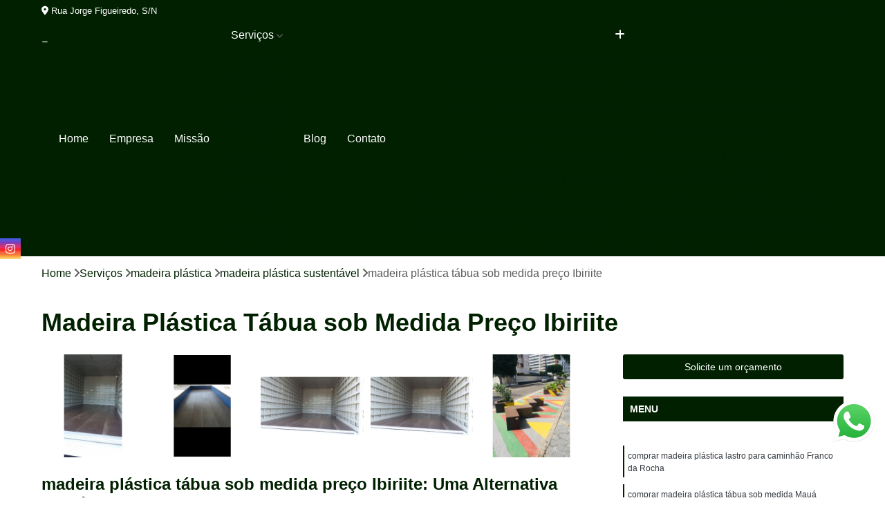

--- FILE ---
content_type: text/html; charset=utf-8
request_url: https://www.madeirasplasticaecomax.com.br/madeira-plastica/madeira-plastica-sustentavel/madeira-plastica-tabua-sob-medida-preco-ibiriite
body_size: 13478
content:

<!DOCTYPE html>
<!--[if lt IE 7]>      <html class="no-js lt-ie9 lt-ie8 lt-ie7"> <![endif]-->
<!--[if IE 7]>         <html class="no-js lt-ie9 lt-ie8"> <![endif]-->
<!--[if IE 8]>         <html class="no-js lt-ie9"> <![endif]-->
<!--[if gt IE 8]><!-->
<html class="no-js" lang="pt-br"> <!--<![endif]-->

<head>


	
     <link rel="shortcut icon" href="https://www.madeirasplasticaecomax.com.br/imagens/favicon.ico">
   
   
     <meta name="google-site-verification" content="M_yK-0be0AubjrIzUX2s3kcbP_nOj6QTGl99f8suK2Q">
  
            <meta name="msvalidate.01" content="B97076572F192F27DCCFF916FAE136E2">
    
        


    
    <meta name="keywords" content="madeira plástica sustentável, madeira, plástica, sustentável">
    <meta name="viewport" content="width=device-width, initial-scale=1.0">
    <meta name="geo.position"
          content=";">
    <meta name="geo.region" content="">
    <meta name="geo.placename" content="">
    <meta name="ICBM"
          content=",">
    <meta name="robots" content="index,follow">
    <meta name="rating" content="General">
    <meta name="revisit-after" content="7 days">
    <meta name="author" content="EcoMax">
    <meta property="region" content="Brasil">
    <meta property="og:title"
          content="Madeira Plástica Tábua sob Medida Preço Ibiriite - Madeira Plástica Sustentável - EcoMax Madeira Ecológica">
    <meta property="type" content="article">
    <meta property="image"
          content="https://www.madeirasplasticaecomax.com.br/imagens/logo.png">
    <meta property="og:url"
          content="https://www.madeirasplasticaecomax.com.br/madeira-plastica/madeira-plastica-sustentavel/madeira-plastica-tabua-sob-medida-preco-ibiriite">
    <meta property="description" content="">
    <meta property="site_name" content="EcoMax">
        <link rel="canonical" href="https://www.madeirasplasticaecomax.com.br/madeira-plastica/madeira-plastica-sustentavel/madeira-plastica-tabua-sob-medida-preco-ibiriite">

        <meta name="idProjeto" content="4321">

      <link rel="stylesheet" href="https://www.madeirasplasticaecomax.com.br/css/normalize.css" >
	<link rel="stylesheet" href="https://www.madeirasplasticaecomax.com.br/css/style-base.css" >
	<link rel="stylesheet" href="https://www.madeirasplasticaecomax.com.br/css/style.css" >
	<link rel="stylesheet" href="https://www.madeirasplasticaecomax.com.br/css/mpi-1.0.css" >
	<link rel="stylesheet" href="https://www.madeirasplasticaecomax.com.br/css/menu-hamburger.css" >
	<link rel="stylesheet" href="https://www.madeirasplasticaecomax.com.br/owl/owl.theme.default.min.css" >
	<link rel="stylesheet" href="https://www.madeirasplasticaecomax.com.br/fancybox/jquery.fancybox.min.css" >
	<link rel="stylesheet" href="https://www.madeirasplasticaecomax.com.br/js/sweetalert/css/sweetalert.css" >

      <title>Madeira Plástica Tábua sob Medida Preço Ibiriite - Madeira Plástica Sustentável - EcoMax Madeira Ecológica</title>
      <base href="https://www.madeirasplasticaecomax.com.br/">


      <style>
         .owl-carousel,.owl-carousel .owl-item{-webkit-tap-highlight-color:transparent;position:relative}.owl-carousel{display:none;width:100%;z-index:1}.owl-carousel .owl-stage{position:relative;-ms-touch-action:pan-Y;touch-action:manipulation;-moz-backface-visibility:hidden}.owl-carousel .owl-stage:after{content:".";display:block;clear:both;visibility:hidden;line-height:0;height:0}.owl-carousel .owl-stage-outer{position:relative;overflow:hidden;-webkit-transform:translate3d(0,0,0)}.owl-carousel .owl-item,.owl-carousel .owl-wrapper{-webkit-backface-visibility:hidden;-moz-backface-visibility:hidden;-ms-backface-visibility:hidden;-webkit-transform:translate3d(0,0,0);-moz-transform:translate3d(0,0,0);-ms-transform:translate3d(0,0,0)}.owl-carousel .owl-item{min-height:1px;float:left;-webkit-backface-visibility:hidden;-webkit-touch-callout:none}.owl-carousel .owl-item img{display:block;width:100%}.owl-carousel .owl-dots.disabled,.owl-carousel .owl-nav.disabled{display:none}.no-js .owl-carousel,.owl-carousel.owl-loaded{display:block}.owl-carousel .owl-dot,.owl-carousel .owl-nav .owl-next,.owl-carousel .owl-nav .owl-prev{cursor:pointer;-webkit-user-select:none;-khtml-user-select:none;-moz-user-select:none;-ms-user-select:none;user-select:none}.owl-carousel .owl-nav button.owl-next,.owl-carousel .owl-nav button.owl-prev,.owl-carousel button.owl-dot{background:0 0;color:inherit;border:none;padding:0!important;font:inherit}.owl-carousel.owl-loading{opacity:0;display:block}.owl-carousel.owl-hidden{opacity:0}.owl-carousel.owl-refresh .owl-item{visibility:hidden}.owl-carousel.owl-drag .owl-item{-ms-touch-action:pan-y;touch-action:pan-y;-webkit-user-select:none;-moz-user-select:none;-ms-user-select:none;user-select:none}.owl-carousel.owl-grab{cursor:move;cursor:grab}.owl-carousel.owl-rtl{direction:rtl}.owl-carousel.owl-rtl .owl-item{float:right}.owl-carousel .animated{animation-duration:1s;animation-fill-mode:both}.owl-carousel .owl-animated-in{z-index:0}.owl-carousel .owl-animated-out{z-index:1}.owl-carousel .fadeOut{animation-name:fadeOut}@keyframes fadeOut{0%{opacity:1}100%{opacity:0}}.owl-height{transition:height .5s ease-in-out}.owl-carousel .owl-item .owl-lazy{opacity:0;transition:opacity .4s ease}.owl-carousel .owl-item .owl-lazy:not([src]),.owl-carousel .owl-item .owl-lazy[src^=""]{max-height:0}.owl-carousel .owl-item img.owl-lazy{transform-style:preserve-3d}.owl-carousel .owl-video-wrapper{position:relative;height:100%;background:#000}.owl-carousel .owl-video-play-icon{position:absolute;height:80px;width:80px;left:50%;top:50%;margin-left:-40px;margin-top:-40px;background:url(owl.video.play.png) no-repeat;cursor:pointer;z-index:1;-webkit-backface-visibility:hidden;transition:transform .1s ease}.owl-carousel .owl-video-play-icon:hover{-ms-transform:scale(1.3,1.3);transform:scale(1.3,1.3)}.owl-carousel .owl-video-playing .owl-video-play-icon,.owl-carousel .owl-video-playing .owl-video-tn{display:none}.owl-carousel .owl-video-tn{opacity:0;height:100%;background-position:center center;background-repeat:no-repeat;background-size:contain;transition:opacity .4s ease}.owl-carousel .owl-video-frame{position:relative;z-index:1;height:100%;width:100%}
        </style>

<!-- Desenvolvido com MPI Technology® -->


    <!-- Google Tag Manager -->
  <script>(function(w,d,s,l,i){w[l]=w[l]||[];w[l].push({'gtm.start':
        new Date().getTime(),event:'gtm.js'});var f=d.getElementsByTagName(s)[0],
        j=d.createElement(s),dl=l!='dataLayer'?'&l='+l:'';j.async=true;j.src=
        'https://www.googletagmanager.com/gtm.js?id='+i+dl;f.parentNode.insertBefore(j,f);
        })(window,document,'script','dataLayer','GTM-T9BWWFH');</script>
        <!-- End Google Tag Manager -->
       
   <link rel="stylesheet" href="https://www.madeirasplasticaecomax.com.br/css/personalizado.css">

</head>




<!-- Desenvolvido por BUSCA CLIENTES - www.buscaclientes.com.br -->




<body class="mpi-body" data-pagina="879f1f4b0893c9b0feb45ba48f4204f4">

    
	<!-- Google Tag Manager (noscript) -->
	<noscript><iframe src="https://www.googletagmanager.com/ns.html?id=GTM-T9BWWFH" height="0" width="0" style="display:none;visibility:hidden"></iframe></noscript>
	<!-- End Google Tag Manager (noscript) -->
	

  <!-- Página de Big (paginaimagem) -->
                  
                         
         
      
  <header>

    <div id="scrollheader" class="header-desktop">
        <div class="topo">
            <div class="wrapper">
                <div class="d-flex align-items-center justify-content-between">
                    <span><i class="fas fa-map-marker-alt" aria-hidden="true"></i>
                        Rua Jorge Figueiredo, S/N                    </span>
                    <div class="d-flex align-items-center justify-content-between gap-10">
                                                    <a href="tel: +558532502500"><i class=" fas fa-phone"></i>
                                (85) 3250-2500                            </a>
                                                                                                <a href="tel: +5585987932151"><i class=" fab fa-whatsapp"></i>
                                        (85) 98793-2151                                    </a>
                                                        </div>
                </div>
            </div>
            <div class="clear"></div>
        </div>

        <div class="wrapper">
            <div class="d-flex flex-sm-column flex-align-items-center justify-content-between justify-content-md-center gap-20">
                <div class="logo">
                    <a rel="nofollow" href="https://www.madeirasplasticaecomax.com.br/" title="Voltar a página inicial">
                        <img src="https://www.madeirasplasticaecomax.com.br/imagens/logo.png" alt="EcoMax" title="EcoMax" width="200">
                    </a>
                </div>
                <div class="d-flex align-items-center justify-content-end justify-content-md-center gap-20">
                    <nav id="menu">
                        <ul>
                            
                                    
                                                            <li><a class="btn-home" data-area="paginaHome" href="https://www.madeirasplasticaecomax.com.br/" title="Home">Home</a></li>
                                    
                                                            <li><a  href="https://www.madeirasplasticaecomax.com.br/empresa" title="Empresa">Empresa</a></li>
                                    
                                                            <li><a  href="https://www.madeirasplasticaecomax.com.br/missao" title="Missão">Missão</a></li>
                                    
                                                            <li class="dropdown"><a  href="https://www.madeirasplasticaecomax.com.br/servicos" title="Serviços">Serviços</a>                                                                                                                                            <ul class="sub-menu ">                                                                                <li class="dropdown"><a href="https://www.madeirasplasticaecomax.com.br/decks-de-madeira-plastica" title="decks de madeira plástica">Decks de madeira plástica</a>

                                                                                </li>                                                                                <li class="dropdown"><a href="https://www.madeirasplasticaecomax.com.br/lixeiras-de-madeira-plastica" title="lixeiras de madeira plástica">Lixeiras de madeira plástica</a>

                                                                                </li>                                                                                <li class="dropdown"><a href="https://www.madeirasplasticaecomax.com.br/madeira-ecologica" title="madeira ecológica">Madeira ecológica</a>

                                                                                </li>                                                                                <li class="dropdown"><a href="https://www.madeirasplasticaecomax.com.br/madeira-plastica" title="madeira plástica">Madeira plástica</a>

                                                                                </li>                                                                                <li class="dropdown"><a href="https://www.madeirasplasticaecomax.com.br/pergolados-de-madeira-plastica" title="pergolados de madeira plástica">Pergolados de madeira plástica</a>

                                                                                </li>                                                                                <li class="dropdown"><a href="https://www.madeirasplasticaecomax.com.br/porta-pallet" title="porta pallet">Porta pallet</a>

                                                                                </li>                                                                                <li class="dropdown"><a href="https://www.madeirasplasticaecomax.com.br/tabua-de-madeira-construcao" title="tábua de madeira construção">Tábua de madeira construção</a>

                                                                                </li>                                                                        </ul>
                                                                    </li>
                                                                                                                                                                                                                            <li>
                                                        <a href="https://www.madeirasplasticaecomax.com.br/blog" id="Blog-desktop" title="Blog">
                                                            Blog                                                        </a>
                                                    </li>
                                                                                                                                                                                                                                    
                                                            <li><a  href="https://www.madeirasplasticaecomax.com.br/contato" title="Contato">Contato</a></li>
                                                                                                                    <li class="dropdown" data-icon-menu>
                                                                <a href="https://www.madeirasplasticaecomax.com.br/servicos" title="Mais informacoes"><i class="fas fa-plus"></i></a>

                                                                <ul class="sub-menu ">
                                                                    
                                                                        <li> <a href="deck-de-madeira-ecologica" title="Contato">
                                                                                Deck de Madeira Ecológica                                                                            </a></li>

                                                                        
                                                                        <li> <a href="deck-de-madeira-plastica" title="Contato">
                                                                                Deck de Madeira Plástica                                                                            </a></li>

                                                                        
                                                                        <li> <a href="deck-de-madeira-plastica-preco" title="Contato">
                                                                                Deck de Madeira Plástica Preço                                                                            </a></li>

                                                                        
                                                                        <li> <a href="deck-de-plastico-imitando-madeira" title="Contato">
                                                                                Deck de Plástico Imitando Madeira                                                                            </a></li>

                                                                        
                                                                        <li> <a href="deck-em-plastico-imitando-madeira" title="Contato">
                                                                                Deck em Plástico Imitando Madeira                                                                            </a></li>

                                                                        
                                                                        <li> <a href="deck-madeira-plastica-preco-m2" title="Contato">
                                                                                Deck Madeira Plástica Preço M2                                                                            </a></li>

                                                                        
                                                                        <li> <a href="deck-plastico-imitando-madeira" title="Contato">
                                                                                Deck Plástico Imitando Madeira                                                                            </a></li>

                                                                        
                                                                        <li> <a href="deck-plastico-madeira" title="Contato">
                                                                                Deck Plástico Madeira                                                                            </a></li>

                                                                        
                                                                        <li> <a href="madeira-de-plastico-para-deck" title="Contato">
                                                                                Madeira de Plástico para Deck                                                                            </a></li>

                                                                        
                                                                        <li> <a href="madeira-plastica-para-deck" title="Contato">
                                                                                Madeira Plástica para Deck                                                                            </a></li>

                                                                        
                                                                        <li> <a href="madeira-sintetica-para-deck" title="Contato">
                                                                                Madeira Sintética para Deck                                                                            </a></li>

                                                                        
                                                                        <li> <a href="lixeira-de-madeira-plastica" title="Contato">
                                                                                Lixeira de Madeira Plástica                                                                            </a></li>

                                                                        
                                                                        <li> <a href="lixeira-de-madeira-plastica-para-empresa" title="Contato">
                                                                                Lixeira de Madeira Plástica para Empresa                                                                            </a></li>

                                                                        
                                                                        <li> <a href="lixeira-de-madeira-plastica-reciclada" title="Contato">
                                                                                Lixeira de Madeira Plástica Reciclada                                                                            </a></li>

                                                                        
                                                                        <li> <a href="lixeira-de-madeira-plastica-sustentavel" title="Contato">
                                                                                Lixeira de Madeira Plástica Sustentável                                                                            </a></li>

                                                                        
                                                                        <li> <a href="lixeira-ecologica-de-madeira-plastica" title="Contato">
                                                                                Lixeira Ecológica de Madeira Plástica                                                                            </a></li>

                                                                        
                                                                        <li> <a href="lixeira-ecologica-de-madeira-plastica-para-empresa" title="Contato">
                                                                                Lixeira Ecológica de Madeira Plástica para Empresa                                                                            </a></li>

                                                                        
                                                                        <li> <a href="lixeira-ecologica-de-madeira-plastica-sustentavel" title="Contato">
                                                                                Lixeira Ecológica de Madeira Plástica Sustentável                                                                            </a></li>

                                                                        
                                                                        <li> <a href="lixeira-ecologica-em-madeira-plastica" title="Contato">
                                                                                Lixeira Ecológica em Madeira Plástica                                                                            </a></li>

                                                                        
                                                                        <li> <a href="lixeira-em-madeira-plastica" title="Contato">
                                                                                Lixeira em Madeira Plástica                                                                            </a></li>

                                                                        
                                                                        <li> <a href="lixeira-em-madeira-plastica-reciclada" title="Contato">
                                                                                Lixeira em Madeira Plástica Reciclada                                                                            </a></li>

                                                                        
                                                                        <li> <a href="lixeira-em-madeira-plastica-sustentavel" title="Contato">
                                                                                Lixeira em Madeira Plástica Sustentável                                                                            </a></li>

                                                                        
                                                                        <li> <a href="madeira-ecologica-deck" title="Contato">
                                                                                Madeira Ecológica Deck                                                                            </a></li>

                                                                        
                                                                        <li> <a href="madeira-ecologica-deck-sustentavel" title="Contato">
                                                                                Madeira Ecológica Deck Sustentável                                                                            </a></li>

                                                                        
                                                                        <li> <a href="madeira-ecologica-fachada" title="Contato">
                                                                                Madeira Ecológica Fachada                                                                            </a></li>

                                                                        
                                                                        <li> <a href="madeira-ecologica-fachada-sustentavel" title="Contato">
                                                                                Madeira Ecológica Fachada Sustentável                                                                            </a></li>

                                                                        
                                                                        <li> <a href="madeira-ecologica-para-deck" title="Contato">
                                                                                Madeira Ecológica para Deck                                                                            </a></li>

                                                                        
                                                                        <li> <a href="madeira-ecologica-para-deck-sustentavel" title="Contato">
                                                                                Madeira Ecológica para Deck Sustentável                                                                            </a></li>

                                                                        
                                                                        <li> <a href="madeira-ecologica-para-fachada" title="Contato">
                                                                                Madeira Ecológica para Fachada                                                                            </a></li>

                                                                        
                                                                        <li> <a href="madeira-ecologica-para-revestimento" title="Contato">
                                                                                Madeira Ecológica para Revestimento                                                                            </a></li>

                                                                        
                                                                        <li> <a href="madeira-ecologica-sustentavel" title="Contato">
                                                                                Madeira Ecológica Sustentável                                                                            </a></li>

                                                                        
                                                                        <li> <a href="madeira-ecologica-sustentavel-para-fachada" title="Contato">
                                                                                Madeira Ecológica Sustentável para Fachada                                                                            </a></li>

                                                                        
                                                                        <li> <a href="madeira-plastica-ecologica-para-deck" title="Contato">
                                                                                Madeira Plástica Ecológica para Deck                                                                            </a></li>

                                                                        
                                                                        <li> <a href="madeira-ecologica-plastica" title="Contato">
                                                                                Madeira Ecológica Plástica                                                                            </a></li>

                                                                        
                                                                        <li> <a href="madeira-plastica-ambiental" title="Contato">
                                                                                Madeira Plástica Ambiental                                                                            </a></li>

                                                                        
                                                                        <li> <a href="madeira-plastica-ambiental-deck" title="Contato">
                                                                                Madeira Plástica Ambiental Deck                                                                            </a></li>

                                                                        
                                                                        <li> <a href="madeira-plastica-deck" title="Contato">
                                                                                Madeira Plástica Deck                                                                            </a></li>

                                                                        
                                                                        <li> <a href="madeira-plastica-ecologica" title="Contato">
                                                                                Madeira Plástica Ecológica                                                                            </a></li>

                                                                        
                                                                        <li> <a href="madeira-plastica-lastro-para-caminhao" title="Contato">
                                                                                Madeira Plástica Lastro para Caminhão                                                                            </a></li>

                                                                        
                                                                        <li> <a href="madeira-plastica-lixeira" title="Contato">
                                                                                Madeira Plástica Lixeira                                                                            </a></li>

                                                                        
                                                                        <li> <a href="madeira-plastica-piso" title="Contato">
                                                                                Madeira Plástica Piso                                                                            </a></li>

                                                                        
                                                                        <li> <a href="madeira-plastica-piso-para-caminhao" title="Contato">
                                                                                Madeira Plástica Piso para Caminhão                                                                            </a></li>

                                                                        
                                                                        <li> <a href="madeira-plastica-sustentabilidade" title="Contato">
                                                                                Madeira Plástica Sustentabilidade                                                                            </a></li>

                                                                        
                                                                        <li> <a href="madeira-plastica-sustentavel" title="Contato">
                                                                                Madeira Plástica Sustentável                                                                            </a></li>

                                                                        
                                                                        <li> <a href="madeira-plastica-tabua-sob-medida" title="Contato">
                                                                                Madeira Plástica Tábua sob Medida                                                                            </a></li>

                                                                        
                                                                        <li> <a href="madeira-de-plastico-para-pergolado" title="Contato">
                                                                                Madeira de Plástico para Pergolado                                                                            </a></li>

                                                                        
                                                                        <li> <a href="madeira-plastica-para-pergolado" title="Contato">
                                                                                Madeira Plástica para Pergolado                                                                            </a></li>

                                                                        
                                                                        <li> <a href="madeira-plastica-pergolado" title="Contato">
                                                                                Madeira Plástica Pergolado                                                                            </a></li>

                                                                        
                                                                        <li> <a href="pergolado-de-madeira-de-plastico" title="Contato">
                                                                                Pergolado de Madeira de Plástico                                                                            </a></li>

                                                                        
                                                                        <li> <a href="pergolado-de-madeira-plastica" title="Contato">
                                                                                Pergolado de Madeira Plástica                                                                            </a></li>

                                                                        
                                                                        <li> <a href="pergolado-de-madeira-plastica-com-policarbonato" title="Contato">
                                                                                Pergolado de Madeira Plástica com Policarbonato                                                                            </a></li>

                                                                        
                                                                        <li> <a href="pergolado-de-madeira-plastica-preco" title="Contato">
                                                                                Pergolado de Madeira Plástica Preço                                                                            </a></li>

                                                                        
                                                                        <li> <a href="pergolado-de-plastico-imitando-madeira" title="Contato">
                                                                                Pergolado de Plástico Imitando Madeira                                                                            </a></li>

                                                                        
                                                                        <li> <a href="pergolado-em-madeira-plastica" title="Contato">
                                                                                Pergolado em Madeira Plástica                                                                            </a></li>

                                                                        
                                                                        <li> <a href="pergolado-madeira-plastica" title="Contato">
                                                                                Pergolado Madeira Plástica                                                                            </a></li>

                                                                        
                                                                        <li> <a href="pergolado-madeira-plastica-preco" title="Contato">
                                                                                Pergolado Madeira Plástica Preço                                                                            </a></li>

                                                                        
                                                                        <li> <a href="pergolado-plastico-madeira" title="Contato">
                                                                                Pergolado Plástico Madeira                                                                            </a></li>

                                                                        
                                                                        <li> <a href="estante-porta-pallet" title="Contato">
                                                                                Estante Porta Pallet                                                                            </a></li>

                                                                        
                                                                        <li> <a href="porta-pallet-armazenamento" title="Contato">
                                                                                Porta Pallet Armazenamento                                                                            </a></li>

                                                                        
                                                                        <li> <a href="porta-pallet-convencional" title="Contato">
                                                                                Porta Pallet Convencional                                                                            </a></li>

                                                                        
                                                                        <li> <a href="porta-pallet-industrial" title="Contato">
                                                                                Porta Pallet Industrial                                                                            </a></li>

                                                                        
                                                                        <li> <a href="porta-pallet-para-armazenamento" title="Contato">
                                                                                Porta Pallet para Armazenamento                                                                            </a></li>

                                                                        
                                                                        <li> <a href="porta-pallet-para-corredor-estreito" title="Contato">
                                                                                Porta Pallet para Corredor Estreito                                                                            </a></li>

                                                                        
                                                                        <li> <a href="porta-pallet-para-empresas" title="Contato">
                                                                                Porta Pallet para Empresas                                                                            </a></li>

                                                                        
                                                                        <li> <a href="porta-pallet-para-mercados" title="Contato">
                                                                                Porta Pallet para Mercados                                                                            </a></li>

                                                                        
                                                                        <li> <a href="rack-porta-pallet" title="Contato">
                                                                                Rack Porta Pallet                                                                            </a></li>

                                                                        
                                                                        <li> <a href="tabua-construcao-de-madeira-plastica" title="Contato">
                                                                                Tábua Construção de Madeira Plástica                                                                            </a></li>

                                                                        
                                                                        <li> <a href="tabua-construcao-em-madeira-plastica" title="Contato">
                                                                                Tábua Construção em Madeira Plástica                                                                            </a></li>

                                                                        
                                                                        <li> <a href="tabua-de-madeira-plastica-construcao" title="Contato">
                                                                                Tábua de Madeira Plástica Construção                                                                            </a></li>

                                                                        
                                                                        <li> <a href="tabua-de-madeira-plastica-para-construcao" title="Contato">
                                                                                Tábua de Madeira Plástica para Construção                                                                            </a></li>

                                                                        
                                                                        <li> <a href="tabua-de-madeira-plastica-para-obra" title="Contato">
                                                                                Tábua de Madeira Plástica para Obra                                                                            </a></li>

                                                                        
                                                                        <li> <a href="tabua-em-madeira-plastica-de-construcao" title="Contato">
                                                                                Tábua em Madeira Plástica de Construção                                                                            </a></li>

                                                                        
                                                                        <li> <a href="tabua-em-madeira-plastica-para-construcao" title="Contato">
                                                                                Tábua em Madeira Plástica para Construção                                                                            </a></li>

                                                                        
                                                                        <li> <a href="tabua-em-madeira-plastica-para-obra" title="Contato">
                                                                                Tábua em Madeira Plástica para Obra                                                                            </a></li>

                                                                        
                                                                        <li> <a href="tabua-madeira-plastica-de-construcao" title="Contato">
                                                                                Tábua Madeira Plástica de Construção                                                                            </a></li>

                                                                        
                                                                        <li> <a href="tabua-para-construcao-civil-de-madeira-plastica" title="Contato">
                                                                                Tábua para Construção Civil de Madeira Plástica                                                                            </a></li>

                                                                        
                                                                        <li> <a href="tabua-para-construcao-civil-em-madeira-plastica" title="Contato">
                                                                                Tábua para Construção Civil em Madeira Plástica                                                                            </a></li>

                                                                        
                                                                </ul>

                                                            </li>
                                                            

                        </ul>



                    </nav>

                </div>
            </div>
        </div>
        <div class="clear"></div>
    </div>


    <div id="header-block"></div>



    <div class="header-mobile">
        <div class="wrapper">
            <div class="header-mobile__logo">
                <a rel="nofollow" href="https://www.madeirasplasticaecomax.com.br/" title="Voltar a página inicial">
                    <img src="https://www.madeirasplasticaecomax.com.br/imagens/logo.png" alt="EcoMax" title="EcoMax" width="200">
                </a>
            </div>
            <div class="header__navigation">
                <!--navbar-->
                <nav id="menu-hamburger">
                    <!-- Collapse button -->
                    <div class="menu__collapse">
                        <button class="collapse__icon" aria-label="Menu">
                            <span class="collapse__icon--1"></span>
                            <span class="collapse__icon--2"></span>
                            <span class="collapse__icon--3"></span>
                        </button>
                    </div>

                    <!-- collapsible content -->
                    <div class="menu__collapsible">
                        <div class="wrapper">
                            <!-- links -->
                            <ul class="menu__items droppable">

                                
                                        

                                                                <li><a class="btn-home" data-area="paginaHome" href="https://www.madeirasplasticaecomax.com.br/" title="Home">Home</a></li>
                                        

                                                                <li><a  href="https://www.madeirasplasticaecomax.com.br/empresa" title="Empresa">Empresa</a></li>
                                        

                                                                <li><a  href="https://www.madeirasplasticaecomax.com.br/missao" title="Missão">Missão</a></li>
                                        

                                                                <li class="dropdown"><a  href="https://www.madeirasplasticaecomax.com.br/servicos" title="Serviços">Serviços</a>                                                                                                                                                    <ul class="sub-menu ">                                                                                    <li class="dropdown"><a href="https://www.madeirasplasticaecomax.com.br/decks-de-madeira-plastica" title="decks de madeira plástica">Decks de madeira plástica</a>

                                                                                    </li>                                                                                    <li class="dropdown"><a href="https://www.madeirasplasticaecomax.com.br/lixeiras-de-madeira-plastica" title="lixeiras de madeira plástica">Lixeiras de madeira plástica</a>

                                                                                    </li>                                                                                    <li class="dropdown"><a href="https://www.madeirasplasticaecomax.com.br/madeira-ecologica" title="madeira ecológica">Madeira ecológica</a>

                                                                                    </li>                                                                                    <li class="dropdown"><a href="https://www.madeirasplasticaecomax.com.br/madeira-plastica" title="madeira plástica">Madeira plástica</a>

                                                                                    </li>                                                                                    <li class="dropdown"><a href="https://www.madeirasplasticaecomax.com.br/pergolados-de-madeira-plastica" title="pergolados de madeira plástica">Pergolados de madeira plástica</a>

                                                                                    </li>                                                                                    <li class="dropdown"><a href="https://www.madeirasplasticaecomax.com.br/porta-pallet" title="porta pallet">Porta pallet</a>

                                                                                    </li>                                                                                    <li class="dropdown"><a href="https://www.madeirasplasticaecomax.com.br/tabua-de-madeira-construcao" title="tábua de madeira construção">Tábua de madeira construção</a>

                                                                                    </li>                                                                            </ul>
                                                                        </li>
                                                                                                                                                                                                                                                <li>
                                                            <a href="https://www.madeirasplasticaecomax.com.br/blog" id="Blog-mobile" title="Blog">
                                                                Blog                                                            </a>
                                                        </li>
                                                                                                                                                                                                                                                    

                                                                <li><a  href="https://www.madeirasplasticaecomax.com.br/contato" title="Contato">Contato</a></li>

                                                                                                                            <li class="dropdown" data-icon-menu>
                                                                    <a href="https://www.madeirasplasticaecomax.com.br/servicos" title="Mais informacoes"><i class="fas fa-plus"></i></a>

                                                                    <ul class="sub-menu ">
                                                                        
                                                                            <li> <a href="deck-de-madeira-ecologica" title="Contato">
                                                                                    Deck de Madeira Ecológica                                                                                </a></li>

                                                                            
                                                                            <li> <a href="deck-de-madeira-plastica" title="Contato">
                                                                                    Deck de Madeira Plástica                                                                                </a></li>

                                                                            
                                                                            <li> <a href="deck-de-madeira-plastica-preco" title="Contato">
                                                                                    Deck de Madeira Plástica Preço                                                                                </a></li>

                                                                            
                                                                            <li> <a href="deck-de-plastico-imitando-madeira" title="Contato">
                                                                                    Deck de Plástico Imitando Madeira                                                                                </a></li>

                                                                            
                                                                            <li> <a href="deck-em-plastico-imitando-madeira" title="Contato">
                                                                                    Deck em Plástico Imitando Madeira                                                                                </a></li>

                                                                            
                                                                            <li> <a href="deck-madeira-plastica-preco-m2" title="Contato">
                                                                                    Deck Madeira Plástica Preço M2                                                                                </a></li>

                                                                            
                                                                            <li> <a href="deck-plastico-imitando-madeira" title="Contato">
                                                                                    Deck Plástico Imitando Madeira                                                                                </a></li>

                                                                            
                                                                            <li> <a href="deck-plastico-madeira" title="Contato">
                                                                                    Deck Plástico Madeira                                                                                </a></li>

                                                                            
                                                                            <li> <a href="madeira-de-plastico-para-deck" title="Contato">
                                                                                    Madeira de Plástico para Deck                                                                                </a></li>

                                                                            
                                                                            <li> <a href="madeira-plastica-para-deck" title="Contato">
                                                                                    Madeira Plástica para Deck                                                                                </a></li>

                                                                            
                                                                            <li> <a href="madeira-sintetica-para-deck" title="Contato">
                                                                                    Madeira Sintética para Deck                                                                                </a></li>

                                                                            
                                                                            <li> <a href="lixeira-de-madeira-plastica" title="Contato">
                                                                                    Lixeira de Madeira Plástica                                                                                </a></li>

                                                                            
                                                                            <li> <a href="lixeira-de-madeira-plastica-para-empresa" title="Contato">
                                                                                    Lixeira de Madeira Plástica para Empresa                                                                                </a></li>

                                                                            
                                                                            <li> <a href="lixeira-de-madeira-plastica-reciclada" title="Contato">
                                                                                    Lixeira de Madeira Plástica Reciclada                                                                                </a></li>

                                                                            
                                                                            <li> <a href="lixeira-de-madeira-plastica-sustentavel" title="Contato">
                                                                                    Lixeira de Madeira Plástica Sustentável                                                                                </a></li>

                                                                            
                                                                            <li> <a href="lixeira-ecologica-de-madeira-plastica" title="Contato">
                                                                                    Lixeira Ecológica de Madeira Plástica                                                                                </a></li>

                                                                            
                                                                            <li> <a href="lixeira-ecologica-de-madeira-plastica-para-empresa" title="Contato">
                                                                                    Lixeira Ecológica de Madeira Plástica para Empresa                                                                                </a></li>

                                                                            
                                                                            <li> <a href="lixeira-ecologica-de-madeira-plastica-sustentavel" title="Contato">
                                                                                    Lixeira Ecológica de Madeira Plástica Sustentável                                                                                </a></li>

                                                                            
                                                                            <li> <a href="lixeira-ecologica-em-madeira-plastica" title="Contato">
                                                                                    Lixeira Ecológica em Madeira Plástica                                                                                </a></li>

                                                                            
                                                                            <li> <a href="lixeira-em-madeira-plastica" title="Contato">
                                                                                    Lixeira em Madeira Plástica                                                                                </a></li>

                                                                            
                                                                            <li> <a href="lixeira-em-madeira-plastica-reciclada" title="Contato">
                                                                                    Lixeira em Madeira Plástica Reciclada                                                                                </a></li>

                                                                            
                                                                            <li> <a href="lixeira-em-madeira-plastica-sustentavel" title="Contato">
                                                                                    Lixeira em Madeira Plástica Sustentável                                                                                </a></li>

                                                                            
                                                                            <li> <a href="madeira-ecologica-deck" title="Contato">
                                                                                    Madeira Ecológica Deck                                                                                </a></li>

                                                                            
                                                                            <li> <a href="madeira-ecologica-deck-sustentavel" title="Contato">
                                                                                    Madeira Ecológica Deck Sustentável                                                                                </a></li>

                                                                            
                                                                            <li> <a href="madeira-ecologica-fachada" title="Contato">
                                                                                    Madeira Ecológica Fachada                                                                                </a></li>

                                                                            
                                                                            <li> <a href="madeira-ecologica-fachada-sustentavel" title="Contato">
                                                                                    Madeira Ecológica Fachada Sustentável                                                                                </a></li>

                                                                            
                                                                            <li> <a href="madeira-ecologica-para-deck" title="Contato">
                                                                                    Madeira Ecológica para Deck                                                                                </a></li>

                                                                            
                                                                            <li> <a href="madeira-ecologica-para-deck-sustentavel" title="Contato">
                                                                                    Madeira Ecológica para Deck Sustentável                                                                                </a></li>

                                                                            
                                                                            <li> <a href="madeira-ecologica-para-fachada" title="Contato">
                                                                                    Madeira Ecológica para Fachada                                                                                </a></li>

                                                                            
                                                                            <li> <a href="madeira-ecologica-para-revestimento" title="Contato">
                                                                                    Madeira Ecológica para Revestimento                                                                                </a></li>

                                                                            
                                                                            <li> <a href="madeira-ecologica-sustentavel" title="Contato">
                                                                                    Madeira Ecológica Sustentável                                                                                </a></li>

                                                                            
                                                                            <li> <a href="madeira-ecologica-sustentavel-para-fachada" title="Contato">
                                                                                    Madeira Ecológica Sustentável para Fachada                                                                                </a></li>

                                                                            
                                                                            <li> <a href="madeira-plastica-ecologica-para-deck" title="Contato">
                                                                                    Madeira Plástica Ecológica para Deck                                                                                </a></li>

                                                                            
                                                                            <li> <a href="madeira-ecologica-plastica" title="Contato">
                                                                                    Madeira Ecológica Plástica                                                                                </a></li>

                                                                            
                                                                            <li> <a href="madeira-plastica-ambiental" title="Contato">
                                                                                    Madeira Plástica Ambiental                                                                                </a></li>

                                                                            
                                                                            <li> <a href="madeira-plastica-ambiental-deck" title="Contato">
                                                                                    Madeira Plástica Ambiental Deck                                                                                </a></li>

                                                                            
                                                                            <li> <a href="madeira-plastica-deck" title="Contato">
                                                                                    Madeira Plástica Deck                                                                                </a></li>

                                                                            
                                                                            <li> <a href="madeira-plastica-ecologica" title="Contato">
                                                                                    Madeira Plástica Ecológica                                                                                </a></li>

                                                                            
                                                                            <li> <a href="madeira-plastica-lastro-para-caminhao" title="Contato">
                                                                                    Madeira Plástica Lastro para Caminhão                                                                                </a></li>

                                                                            
                                                                            <li> <a href="madeira-plastica-lixeira" title="Contato">
                                                                                    Madeira Plástica Lixeira                                                                                </a></li>

                                                                            
                                                                            <li> <a href="madeira-plastica-piso" title="Contato">
                                                                                    Madeira Plástica Piso                                                                                </a></li>

                                                                            
                                                                            <li> <a href="madeira-plastica-piso-para-caminhao" title="Contato">
                                                                                    Madeira Plástica Piso para Caminhão                                                                                </a></li>

                                                                            
                                                                            <li> <a href="madeira-plastica-sustentabilidade" title="Contato">
                                                                                    Madeira Plástica Sustentabilidade                                                                                </a></li>

                                                                            
                                                                            <li> <a href="madeira-plastica-sustentavel" title="Contato">
                                                                                    Madeira Plástica Sustentável                                                                                </a></li>

                                                                            
                                                                            <li> <a href="madeira-plastica-tabua-sob-medida" title="Contato">
                                                                                    Madeira Plástica Tábua sob Medida                                                                                </a></li>

                                                                            
                                                                            <li> <a href="madeira-de-plastico-para-pergolado" title="Contato">
                                                                                    Madeira de Plástico para Pergolado                                                                                </a></li>

                                                                            
                                                                            <li> <a href="madeira-plastica-para-pergolado" title="Contato">
                                                                                    Madeira Plástica para Pergolado                                                                                </a></li>

                                                                            
                                                                            <li> <a href="madeira-plastica-pergolado" title="Contato">
                                                                                    Madeira Plástica Pergolado                                                                                </a></li>

                                                                            
                                                                            <li> <a href="pergolado-de-madeira-de-plastico" title="Contato">
                                                                                    Pergolado de Madeira de Plástico                                                                                </a></li>

                                                                            
                                                                            <li> <a href="pergolado-de-madeira-plastica" title="Contato">
                                                                                    Pergolado de Madeira Plástica                                                                                </a></li>

                                                                            
                                                                            <li> <a href="pergolado-de-madeira-plastica-com-policarbonato" title="Contato">
                                                                                    Pergolado de Madeira Plástica com Policarbonato                                                                                </a></li>

                                                                            
                                                                            <li> <a href="pergolado-de-madeira-plastica-preco" title="Contato">
                                                                                    Pergolado de Madeira Plástica Preço                                                                                </a></li>

                                                                            
                                                                            <li> <a href="pergolado-de-plastico-imitando-madeira" title="Contato">
                                                                                    Pergolado de Plástico Imitando Madeira                                                                                </a></li>

                                                                            
                                                                            <li> <a href="pergolado-em-madeira-plastica" title="Contato">
                                                                                    Pergolado em Madeira Plástica                                                                                </a></li>

                                                                            
                                                                            <li> <a href="pergolado-madeira-plastica" title="Contato">
                                                                                    Pergolado Madeira Plástica                                                                                </a></li>

                                                                            
                                                                            <li> <a href="pergolado-madeira-plastica-preco" title="Contato">
                                                                                    Pergolado Madeira Plástica Preço                                                                                </a></li>

                                                                            
                                                                            <li> <a href="pergolado-plastico-madeira" title="Contato">
                                                                                    Pergolado Plástico Madeira                                                                                </a></li>

                                                                            
                                                                            <li> <a href="estante-porta-pallet" title="Contato">
                                                                                    Estante Porta Pallet                                                                                </a></li>

                                                                            
                                                                            <li> <a href="porta-pallet-armazenamento" title="Contato">
                                                                                    Porta Pallet Armazenamento                                                                                </a></li>

                                                                            
                                                                            <li> <a href="porta-pallet-convencional" title="Contato">
                                                                                    Porta Pallet Convencional                                                                                </a></li>

                                                                            
                                                                            <li> <a href="porta-pallet-industrial" title="Contato">
                                                                                    Porta Pallet Industrial                                                                                </a></li>

                                                                            
                                                                            <li> <a href="porta-pallet-para-armazenamento" title="Contato">
                                                                                    Porta Pallet para Armazenamento                                                                                </a></li>

                                                                            
                                                                            <li> <a href="porta-pallet-para-corredor-estreito" title="Contato">
                                                                                    Porta Pallet para Corredor Estreito                                                                                </a></li>

                                                                            
                                                                            <li> <a href="porta-pallet-para-empresas" title="Contato">
                                                                                    Porta Pallet para Empresas                                                                                </a></li>

                                                                            
                                                                            <li> <a href="porta-pallet-para-mercados" title="Contato">
                                                                                    Porta Pallet para Mercados                                                                                </a></li>

                                                                            
                                                                            <li> <a href="rack-porta-pallet" title="Contato">
                                                                                    Rack Porta Pallet                                                                                </a></li>

                                                                            
                                                                            <li> <a href="tabua-construcao-de-madeira-plastica" title="Contato">
                                                                                    Tábua Construção de Madeira Plástica                                                                                </a></li>

                                                                            
                                                                            <li> <a href="tabua-construcao-em-madeira-plastica" title="Contato">
                                                                                    Tábua Construção em Madeira Plástica                                                                                </a></li>

                                                                            
                                                                            <li> <a href="tabua-de-madeira-plastica-construcao" title="Contato">
                                                                                    Tábua de Madeira Plástica Construção                                                                                </a></li>

                                                                            
                                                                            <li> <a href="tabua-de-madeira-plastica-para-construcao" title="Contato">
                                                                                    Tábua de Madeira Plástica para Construção                                                                                </a></li>

                                                                            
                                                                            <li> <a href="tabua-de-madeira-plastica-para-obra" title="Contato">
                                                                                    Tábua de Madeira Plástica para Obra                                                                                </a></li>

                                                                            
                                                                            <li> <a href="tabua-em-madeira-plastica-de-construcao" title="Contato">
                                                                                    Tábua em Madeira Plástica de Construção                                                                                </a></li>

                                                                            
                                                                            <li> <a href="tabua-em-madeira-plastica-para-construcao" title="Contato">
                                                                                    Tábua em Madeira Plástica para Construção                                                                                </a></li>

                                                                            
                                                                            <li> <a href="tabua-em-madeira-plastica-para-obra" title="Contato">
                                                                                    Tábua em Madeira Plástica para Obra                                                                                </a></li>

                                                                            
                                                                            <li> <a href="tabua-madeira-plastica-de-construcao" title="Contato">
                                                                                    Tábua Madeira Plástica de Construção                                                                                </a></li>

                                                                            
                                                                            <li> <a href="tabua-para-construcao-civil-de-madeira-plastica" title="Contato">
                                                                                    Tábua para Construção Civil de Madeira Plástica                                                                                </a></li>

                                                                            
                                                                            <li> <a href="tabua-para-construcao-civil-em-madeira-plastica" title="Contato">
                                                                                    Tábua para Construção Civil em Madeira Plástica                                                                                </a></li>

                                                                            
                                                                    </ul>

                                                                </li>

                                                                


                            </ul>


                            <!-- links -->
                        </div>
                        <div class="clear"></div>
                    </div>
                    <!-- collapsible content -->

                </nav>
                <!--/navbar-->
            </div>
        </div>
    </div>
</header>


<address class="header-mobile-contact">
            <a href="tel: +558532502500"><i class="fas fa-phone"></i></a>
        
                                        <a rel="nofollow" href="mailto:vendas@ecomaxrenova.com.br" title="Envie um e-mail para EcoMax"><i class="fas fa-envelope"></i></a>
</address>

  <main class="mpi-main">
    <div class="content" itemscope itemtype="https://schema.org/Article">
      <section>

        <!-- breadcrumb -->
        <div class="wrapper">
          <div id="breadcrumb">
		<ol itemscope itemtype="http://schema.org/BreadcrumbList">
								<li itemprop="itemListElement" itemscope
						itemtype="http://schema.org/ListItem">
						<a itemprop="item" href="https://www.madeirasplasticaecomax.com.br/">
							<span itemprop="name">Home</span></a>
						<meta itemprop="position" content="1">
						<i class="fas fa-angle-right"></i>
					</li>
											<li itemprop="itemListElement" itemscope itemtype="http://schema.org/ListItem">

						 							
							
								<a itemprop="item"
									href="https://www.madeirasplasticaecomax.com.br/servicos">
									<span itemprop="name">Serviços</span></a>


                                
							   							
							 



							<meta itemprop="position" content="2">
							<i class="fas fa-angle-right"></i>
						</li>
												<li itemprop="itemListElement" itemscope itemtype="http://schema.org/ListItem">

						 							
							
								<a itemprop="item"
								href="https://www.madeirasplasticaecomax.com.br/madeira-plastica">
								<span itemprop="name">madeira plástica</span></a>

							   
							   							
							 



							<meta itemprop="position" content="3">
							<i class="fas fa-angle-right"></i>
						</li>
												<li itemprop="itemListElement" itemscope itemtype="http://schema.org/ListItem">

						 
							
							
									<a itemprop="item"
									href="https://www.madeirasplasticaecomax.com.br/madeira-plastica-sustentavel">
									<span itemprop="name">madeira plástica sustentável</span></a>


																
							 



							<meta itemprop="position" content="4">
							<i class="fas fa-angle-right"></i>
						</li>
												<li><span>madeira plástica tábua sob medida preço Ibiriite </span><i class="fas fa-angle-right"></i></li>
								</ol>
</div>

        </div>
        <!-- breadcrumb -->


        <div class="wrapper">
          <h1>
            Madeira Plástica Tábua sob Medida Preço Ibiriite          </h1>


          <article>
            <ul class="mpi-gallery">

              
                
                  
                    <li>
                      <a href="https://www.madeirasplasticaecomax.com.br/imagens/thumb/comprar-madeira-plastica-piso-para-caminhao.jpg" data-fancybox="group1" class="lightbox" title="comprar madeira plástica piso para caminhão Rio Grande da Serra" data-caption="comprar madeira plástica piso para caminhão Rio Grande da Serra">
                        <img src="https://www.madeirasplasticaecomax.com.br/imagens/thumb/comprar-madeira-plastica-piso-para-caminhao.jpg" title="comprar madeira plástica piso para caminhão Rio Grande da Serra" itemprop="image">
                      </a>
                    </li>





                    
                  
                    <li>
                      <a href="https://www.madeirasplasticaecomax.com.br/imagens/thumb/onde-comprar-madeira-plastica-piso-para-caminhao.png" data-fancybox="group1" class="lightbox" title="onde comprar madeira plástica piso para caminhão Vitória" data-caption="onde comprar madeira plástica piso para caminhão Vitória">
                        <img src="https://www.madeirasplasticaecomax.com.br/imagens/thumb/onde-comprar-madeira-plastica-piso-para-caminhao.png" title="onde comprar madeira plástica piso para caminhão Vitória" itemprop="image">
                      </a>
                    </li>





                    
                  
                    <li>
                      <a href="https://www.madeirasplasticaecomax.com.br/imagens/thumb/madeira-plastica-lastro-para-caminhao.jpg" data-fancybox="group1" class="lightbox" title="madeira plástica lastro para caminhão Bahia" data-caption="madeira plástica lastro para caminhão Bahia">
                        <img src="https://www.madeirasplasticaecomax.com.br/imagens/thumb/madeira-plastica-lastro-para-caminhao.jpg" title="madeira plástica lastro para caminhão Bahia" itemprop="image">
                      </a>
                    </li>





                    
                  
                    <li>
                      <a href="https://www.madeirasplasticaecomax.com.br/imagens/thumb/madeira-plastica-tabua-sob-medida.jpg" data-fancybox="group1" class="lightbox" title="madeira plástica tábua sob medida São Bernardo do Campo" data-caption="madeira plástica tábua sob medida São Bernardo do Campo">
                        <img src="https://www.madeirasplasticaecomax.com.br/imagens/thumb/madeira-plastica-tabua-sob-medida.jpg" title="madeira plástica tábua sob medida São Bernardo do Campo" itemprop="image">
                      </a>
                    </li>





                    
                  
                    <li>
                      <a href="https://www.madeirasplasticaecomax.com.br/imagens/thumb/comprar-madeira-plastica-sustentabilidade.jpg" data-fancybox="group1" class="lightbox" title="comprar madeira plástica sustentabilidade Piauí" data-caption="comprar madeira plástica sustentabilidade Piauí">
                        <img src="https://www.madeirasplasticaecomax.com.br/imagens/thumb/comprar-madeira-plastica-sustentabilidade.jpg" title="comprar madeira plástica sustentabilidade Piauí" itemprop="image">
                      </a>
                    </li>





                    
            </ul>

            <h2>madeira plástica tábua sob medida preço Ibiriite: Uma Alternativa Ecológica</h2>            
          
   


        
   
              <div class="more">
                <h2>Para saber mais sobre Madeira Plástica Tábua sob Medida Preço Ibiriite</h2>

                Ligue para <strong><a href="tel:+558532502500">
                    (85) 3250-2500                  </a></strong> ou <a rel="nofollow" href="mailto:vendas@ecomaxrenova.com.br" title="Envie um e-mail para EcoMax">clique aqui</a> e entre em contato por email.
              </div>

        


          </article>


          <aside class="mpi-aside">
            <a href="https://www.madeirasplasticaecomax.com.br/contato" class="aside__btn btn-orc" title="Solicite um orçamento">Solicite um orçamento</a>
            <div class="aside__menu">
              <h2 class="aside-title">MENU</h2>
              <nav class="aside__nav">
                <ul>
                  

       
          
        <li>
            <a href="https://www.madeirasplasticaecomax.com.br/madeira-plastica/madeira-plastica-sustentavel/comprar-madeira-plastica-lastro-para-caminhao-franco-da-rocha" class="asideImg"  title="comprar madeira plástica lastro para caminhão Franco da Rocha" >comprar madeira plástica lastro para caminhão Franco da Rocha</a>
        </li>

    
          
        <li>
            <a href="https://www.madeirasplasticaecomax.com.br/madeira-plastica/madeira-plastica-sustentavel/comprar-madeira-plastica-tabua-sob-medida-maua" class="asideImg"  title="comprar madeira plástica tábua sob medida Mauá" >comprar madeira plástica tábua sob medida Mauá</a>
        </li>

    
          
        <li>
            <a href="https://www.madeirasplasticaecomax.com.br/madeira-plastica/madeira-plastica-sustentavel/onde-comprar-madeira-plastica-ecologica-teresina" class="asideImg"  title="onde comprar madeira plástica ecológica Teresina" >onde comprar madeira plástica ecológica Teresina</a>
        </li>

    
          
        <li>
            <a href="https://www.madeirasplasticaecomax.com.br/madeira-plastica/madeira-plastica-sustentavel/onde-comprar-madeira-plastica-lastro-para-caminhao-barueri" class="asideImg"  title="onde comprar madeira plástica lastro para caminhão Barueri" >onde comprar madeira plástica lastro para caminhão Barueri</a>
        </li>

    
          
        <li>
            <a href="https://www.madeirasplasticaecomax.com.br/madeira-plastica/madeira-plastica-sustentavel/madeira-plastica-lixeira-sao-bernardo-do-campo" class="asideImg"  title="madeira plástica lixeira São Bernardo do Campo" >madeira plástica lixeira São Bernardo do Campo</a>
        </li>

    
          
        <li>
            <a href="https://www.madeirasplasticaecomax.com.br/madeira-plastica/madeira-plastica-sustentavel/madeira-plastica-sustentabilidade-ceara" class="asideImg"  title="madeira plástica sustentabilidade Ceará" >madeira plástica sustentabilidade Ceará</a>
        </li>

    
          
        <li>
            <a href="https://www.madeirasplasticaecomax.com.br/madeira-plastica/madeira-plastica-sustentavel/onde-comprar-madeira-ecologica-plastica-simoes-filho" class="asideImg"  title="onde comprar madeira ecológica plástica Simões Filho" >onde comprar madeira ecológica plástica Simões Filho</a>
        </li>

    
          
        <li>
            <a href="https://www.madeirasplasticaecomax.com.br/madeira-plastica/madeira-plastica-sustentavel/onde-comprar-madeira-plastica-lastro-para-caminhao-santa-isabel" class="asideImg"  title="onde comprar madeira plástica lastro para caminhão Santa Isabel" >onde comprar madeira plástica lastro para caminhão Santa Isabel</a>
        </li>

    
          
        <li>
            <a href="https://www.madeirasplasticaecomax.com.br/madeira-plastica/madeira-plastica-sustentavel/comprar-madeira-plastica-piso-para-caminhao-embu-guacu" class="asideImg"  title="comprar madeira plástica piso para caminhão Embu Guaçú" >comprar madeira plástica piso para caminhão Embu Guaçú</a>
        </li>

    
          
        <li>
            <a href="https://www.madeirasplasticaecomax.com.br/madeira-plastica/madeira-plastica-sustentavel/madeira-plastica-ambiental-preco-juquitiba" class="asideImg"  title="madeira plástica ambiental preço Juquitiba" >madeira plástica ambiental preço Juquitiba</a>
        </li>

    
         

                </ul>
              </nav>
            </div>





            <div class="aside__contato">
              <h2>Entre em contato</h2>
                                                <a rel="nofollow" title="Clique e ligue" href="tel:+558532502500">
                    <i class="fas fa-phone"></i>
                    (85) 3250-2500                  </a>
                                                                                                    <a rel="nofollow" href="https://api.whatsapp.com/send?phone=5585987932151" target="_blank" title="Whatsapp ">
                      <i class="fab fa-whatsapp"></i>
                      (85) 98793-2151                    </a>
                                                                  

            </div>
          </aside>



          <div class="clear"></div>

          





     

      

            <!-- prova social -->
                    <!-- fim provall social -->


        <div class="wrapper">
          <h2>Regiões onde a EcoMax atende:</h2><br>
<div class="organictabs--regioes">
        <div class="organictabs__menu">
                           
            <span data-tab="id-406" class="active-tab" >Alagoas</span>
           
                               
            <span data-tab="id-393"  >Bahia</span>
           
                               
            <span data-tab="id-401"  >Ceará</span>
           
                               
            <span data-tab="id-408"  >Espírito Santo</span>
           
                               
            <span data-tab="id-2165"  >Estados Brasil</span>
           
                               
            <span data-tab="id-524"  >GRANDE SÃO PAULO</span>
           
                               
            <span data-tab="id-399"  >Maranhão</span>
           
                               
            <span data-tab="id-391"  >Minas Gerais</span>
           
                               
            <span data-tab="id-398"  >Paraíba</span>
           
                               
            <span data-tab="id-400"  >Pernambuco</span>
           
                               
            <span data-tab="id-397"  >Piauí</span>
           
                               
            <span data-tab="id-402"  >Rio Grande do Norte</span>
           
                               
            <span data-tab="id-409"  >Sergipe</span>
           
                    
    </div>

    <div class="organictabs__content">

                    <ul data-tab="id-524">

                
                    <li><strong>ABC</strong></li>

                
                    <li><strong>ABCD</strong></li>

                
                    <li><strong>ALDEIA DA SERRA</strong></li>

                
                    <li><strong>ARUJÁ</strong></li>

                
                    <li><strong>Alphaville</strong></li>

                
                    <li><strong>Alphaville Industrial </strong></li>

                
                    <li><strong>Arujá</strong></li>

                
                    <li><strong>Barueri</strong></li>

                
                    <li><strong>Biritiba Mirim</strong></li>

                
                    <li><strong>Caieiras</strong></li>

                
                    <li><strong>Caierias</strong></li>

                
                    <li><strong>Cajamar</strong></li>

                
                    <li><strong>Campo Limpo Paulista</strong></li>

                
                    <li><strong>Carapicuíba</strong></li>

                
                    <li><strong>Cotia</strong></li>

                
                    <li><strong>Diadema</strong></li>

                
                    <li><strong>Embu</strong></li>

                
                    <li><strong>Embu Guaçú</strong></li>

                
                    <li><strong>Embu das Artes</strong></li>

                
                    <li><strong>Ferraz de Vasconcelos</strong></li>

                
                    <li><strong>Francisco Morato</strong></li>

                
                    <li><strong>Franco da Rocha</strong></li>

                
                    <li><strong>GRANJA VIANA</strong></li>

                
                    <li><strong>Guararema</strong></li>

                
                    <li><strong>Guarulhos</strong></li>

                
                    <li><strong>Itapecerica da Serra</strong></li>

                
                    <li><strong>Itapevi</strong></li>

                
                    <li><strong>Itaquaquecetuba</strong></li>

                
                    <li><strong>Jandira</strong></li>

                
                    <li><strong>Jundiaí</strong></li>

                
                    <li><strong>Juquitiba</strong></li>

                
                    <li><strong>Mairiporã</strong></li>

                
                    <li><strong>Mauá</strong></li>

                
                    <li><strong>Mogi das Cruzes</strong></li>

                
                    <li><strong>Osasco</strong></li>

                
                    <li><strong>Pirapora do Bom Jesus</strong></li>

                
                    <li><strong>Poá</strong></li>

                
                    <li><strong>Ribeirão Pires</strong></li>

                
                    <li><strong>Rio Grande da Serra</strong></li>

                
                    <li><strong>Salesópolis</strong></li>

                
                    <li><strong>Santa Isabel</strong></li>

                
                    <li><strong>Santana de Parnaíba</strong></li>

                
                    <li><strong>Santo André</strong></li>

                
                    <li><strong>Suzano</strong></li>

                
                    <li><strong>São Bernardo Centro</strong></li>

                
                    <li><strong>São Bernardo do Campo</strong></li>

                
                    <li><strong>São Caetano do Sul</strong></li>

                
                    <li><strong>São Lourenço da Serra</strong></li>

                
                    <li><strong>Taboão da Serra</strong></li>

                
                    <li><strong>Vargem Grande Paulista</strong></li>

                
            </ul>

                    <ul data-tab="id-2165">

                
                    <li><strong>Alagoas</strong></li>

                
                    <li><strong>Bahia</strong></li>

                
                    <li><strong>Ceará</strong></li>

                
                    <li><strong>Espírito Santo</strong></li>

                
                    <li><strong>Maranhão</strong></li>

                
                    <li><strong>Minas Gerais</strong></li>

                
                    <li><strong>Paraíba</strong></li>

                
                    <li><strong>Pernambuco</strong></li>

                
                    <li><strong>Piauí</strong></li>

                
                    <li><strong>Rio Grande do Norte</strong></li>

                
                    <li><strong>Rio de Janeiro</strong></li>

                
                    <li><strong>Sergipe</strong></li>

                
                    <li><strong>São Paulo</strong></li>

                
            </ul>

                    <ul data-tab="id-409">

                
                    <li><strong>Aracaju</strong></li>

                
                    <li><strong>Nossa Senhora do Socorro</strong></li>

                
                    <li><strong>São Cristóvão</strong></li>

                
            </ul>

                    <ul data-tab="id-398">

                
                    <li><strong>Bayeux</strong></li>

                
                    <li><strong>João Pessoa</strong></li>

                
                    <li><strong>Mangabeira </strong></li>

                
                    <li><strong>Santa Rita</strong></li>

                
            </ul>

                    <ul data-tab="id-391">

                
                    <li><strong>Belo Horizonte</strong></li>

                
                    <li><strong>Contagem</strong></li>

                
                    <li><strong>Ibiriite </strong></li>

                
                    <li><strong>Ribeirão das Neves</strong></li>

                
                    <li><strong>Sabará</strong></li>

                
            </ul>

                    <ul data-tab="id-393">

                
                    <li><strong>Camaçari</strong></li>

                
                    <li><strong>Salvador</strong></li>

                
                    <li><strong>Simões Filho</strong></li>

                
            </ul>

                    <ul data-tab="id-401">

                
                    <li><strong>Caucaia</strong></li>

                
                    <li><strong>Eusébio</strong></li>

                
                    <li><strong>Fortaleza</strong></li>

                
                    <li><strong>Juazeiro do Norte</strong></li>

                
                    <li><strong>Maracanaú</strong></li>

                
                    <li><strong>Sobral</strong></li>

                
            </ul>

                    <ul data-tab="id-402">

                
                    <li><strong>Macaíba</strong></li>

                
                    <li><strong>Natal</strong></li>

                
                    <li><strong>São Gonçalo do Amarante</strong></li>

                
            </ul>

                    <ul data-tab="id-406">

                
                    <li><strong>Maceió</strong></li>

                
            </ul>

                    <ul data-tab="id-400">

                
                    <li><strong>Recife</strong></li>

                
            </ul>

                    <ul data-tab="id-399">

                
                    <li><strong>São Luís</strong></li>

                
            </ul>

                    <ul data-tab="id-397">

                
                    <li><strong>Teresina</strong></li>

                
            </ul>

                    <ul data-tab="id-408">

                
                    <li><strong>Vitória</strong></li>

                
            </ul>

        

    </div>
</div>
<div class="clear"></div>

          <div class="clear"></div>

          <div class="copyright">
            O conteúdo do texto desta página é de direito reservado. Sua reprodução, parcial ou total, mesmo citando nossos links, é proibida sem a autorização do autor. Crime de violação de direito autoral – artigo 184 do Código Penal – <a rel="nofollow" href="http://www.planalto.gov.br/Ccivil_03/Leis/L9610.htm" target="_blank" title="Lei de direitos autorais">Lei 9610/98 - Lei de direitos autorais</a>.
          </div>
        </div>



    </div><!-- .wrapper -->
    <div class="clear"></div>
    </section>
    </div>
  </main>

  <!-- Página de BIG -->

  <!-- Desenvolvido por BUSCA CLIENTES - www.buscaclientes.com.br -->

  <!-- Tema MPI SIG -->


  <script>
    const links = document.querySelectorAll(".mpi-gallery li a");

    [...links].forEach(function(link) {

      let newLink = link.getAttribute("href").replace(/\/thumb\//g, "/");

      link.setAttribute("href", newLink);

      console.log(newLink);
    });
  </script>

  <!-- BuscaMax 2.9-->


<script src="https://www.google.com/recaptcha/api.js"></script>
<script src="https://www.madeirasplasticaecomax.com.br/js/jquery.js"></script>
<script src="https://www.madeirasplasticaecomax.com.br/owl/owl.carousel.min.js"></script>
<script src="https://www.madeirasplasticaecomax.com.br/js/header-scroll.js"></script>
<script src="https://www.madeirasplasticaecomax.com.br/js/fontawesome.js"></script>
<script src="https://www.madeirasplasticaecomax.com.br/js/menu-hamburger.js"></script>
<script src="https://www.madeirasplasticaecomax.com.br/js/organictabs.jquery.js"></script>
<script src="https://www.madeirasplasticaecomax.com.br//fancybox/jquery.fancybox.min.js"></script>
<script src="https://www.madeirasplasticaecomax.com.br/js/maskinput.js"></script>
<script src="https://www.madeirasplasticaecomax.com.br/js/sweetalert/js/sweetalert.min.js"></script>
<script src="https://www.madeirasplasticaecomax.com.br/js/send.js"></script>
<script src="https://www.madeirasplasticaecomax.com.br/js/personalizado.js"></script>

<script>
   $("#owl-demo-prova-social").owlCarousel({
      items: 3,
      loop: true,
      margin: 50,
      center: true,
      autoplay: true,
      autoplayTimeout: 5000,
      autoplayHoverPause: true,
      nav: true,
      navText: ["<div class='nav-button owl-prev'><span></span></div>", "<div class='nav-button owl-next'><span></span></div>"],
      dots: false,
      responsive: {
         0: {
            items: 1
         },
         600: {
            items: 1
         },
         1000: {
            items: 3
         }
      }

   })
</script>




<script>
   function themeModal() {


      let imagens = document.querySelectorAll('.asideImg');

      [...imagens].map(function(item) {

         item.addEventListener('click', function(e) {


            const url = this.href;
            if (url.indexOf("/imagens/") !== -1) {
               e.preventDefault();

               let modal = document.createElement('div')
               modal.classList.add('modal-container');
               modal.innerHTML = `<div class="modal" ><div  style='position:relative;'><img src="${url}" />  <span id="closeModal" onclick="closeModal()" ><i class="fas fa-times"></i></span> </div></div>`;
               document.body.appendChild(modal);

            }
         })

      })

   }

   function closeModal() {

      document.querySelector('.modal-container').remove();
   }

   themeModal();
</script>


<footer>
   <div class="wrapper">
      <div class="row">
         <div class="p-5 col-5 col-md-12 col-lg-12">
            <address class="address">
               <strong>EcoMax Madeira Ecológica</strong>
                                                                              <span>
                           <span class="address_title">
                                                         </span><i class="fas fa-map-marker-alt" aria-hidden="true"></i>
                           Rua Jorge Figueiredo, S/N - Ancuri Itaitinga - CE <br> CEP: 61880-000                              
                        </span>
                        
                                                         

                                                                                                                                                                                                   <a rel="nofollow" class="fone__item" title="Clique e ligue" href="tel:+558532502500">
                                                <i class="fas fa-phone"></i>
                                                (85) 3250-2500                                             </a>
                                                                                                                                                                                                                                                <a rel="nofollow" class="fone__item" href='https://web.whatsapp.com/send?phone=+5585987932151' target="_blank">
                                                   <i class="fab fa-whatsapp"></i>
                                                   (85) 98793-2151                                                </a>
                                                                                                                                                         
                                                                                                                     
                                                                                                                                                                                                                                                                              <a rel="nofollow" title="Envie um e-mail" href="mailto:vendas@ecomaxrenova.com.br"><i class="fas fa-envelope"></i>
                                                                           vendas@ecomaxrenova.com.br                                                                        </a>
                                                                                                                                                                                                                                             </address>
         </div>
         <div class="p-5 col-7 col-md-12 col-lg-12">

            <div class="footer__menu">
    <nav>
        <ul>
                            <li>
                    <a rel="nofollow" href="https://www.madeirasplasticaecomax.com.br/" title="Home">Home</a>
                    </li>
                                <li>
                    <a rel="nofollow" href="https://www.madeirasplasticaecomax.com.br/empresa" title="Empresa">Empresa</a>
                    </li>
                                <li>
                    <a rel="nofollow" href="https://www.madeirasplasticaecomax.com.br/missao" title="Missão">Missão</a>
                    </li>
                                <li>
                    <a rel="nofollow" href="https://www.madeirasplasticaecomax.com.br/servicos" title="Serviços">Serviços</a>
                    </li>
                                <li>
                    <a rel="nofollow" href="https://www.madeirasplasticaecomax.com.br/contato" title="Contato">Contato</a>
                    </li>
                
                <li><a href="https://www.madeirasplasticaecomax.com.br/mapa-do-site" title="Mapa do site EcoMax">Mapa do site</a></li>

        </ul>
    </nav>
</div>

            <div class="social">
                                 <a rel="nofollow" class="social__icons instagram" href="https://www.instagram.com/madeiraplasticaecomax/" target="_blank" title="Instagram">
                     <i class="fab fa-instagram" aria-hidden="true"></i>
                  </a>
                  

                     
                           
                                 
                                       
                                                         </div>

         </div>


      </div>
   </div>

   <br class="clear">




   <div class="section-social-grup">
      <div class="fixed-social-group">

                                          <a class="share__button instagram" href="https://www.instagram.com/madeiraplasticaecomax/" target="_blank" title="Instagram">
                     <i class="fab fa-instagram" aria-hidden="true"></i>
                  </a>
                  
                     
                           
                                 
                                             </div>

   </div>




   


<div class="whatsapp">
    <div class="btn-whatsapp" onclick="openModal()">
        <img src="./imagens/whatsapp3.svg" alt="WhatsApp" title="WhatsApp">
        <span style="display:none;">1</span>
    </div>
    <div class="modal-whatsapp">
        <div class="whatsapp-header">
            <img src="https://www.madeirasplasticaecomax.com.br/imagens/logo.png" alt="Logo" title="Logo">
            <h3>Olá! Fale agora pelo WhatsApp </h3>
            <div class="close_modal_Whats" onclick="closeWhatsModal()">
                <svg width="20px" height="20px" viewBox="0 0 1024 1024" xmlns="http://www.w3.org/2000/svg" fill="#000000">
                    <path fill="#ffffff" d="M195.2 195.2a64 64 0 0 1 90.496 0L512 421.504 738.304 195.2a64 64 0 0 1 90.496 90.496L602.496 512 828.8 738.304a64 64 0 0 1-90.496 90.496L512 602.496 285.696 828.8a64 64 0 0 1-90.496-90.496L421.504 512 195.2 285.696a64 64 0 0 1 0-90.496z"></path>
                </svg>
            </div>
        </div>
        <div>
            <form action="javascript:void(0);" id="cotacao-whats" class="form-Whats" method="post">
                <input type="hidden" name="acao" value="cotacao">
                <input type="hidden" name="produto_nome" value="">
                <input type="hidden" name="buscazap" value="buscazap2.0">
                <input class="url-atual" type="hidden" name="produto_url" value="">
                <input class="url-atual" type="hidden" name="produto_ref" value="">
                <input type="hidden" name="imagem" value="">
                <input type="hidden" name="site" value="https://www.madeirasplasticaecomax.com.br/">
                <input type="hidden" name="email" value="vendas@ecomaxrenova.com.br">
                <input type="hidden" name="projeto" id="idProjeto" value="">
                <p>
                    <label>
                        <input type="hidden" name="nome" value="WhatsApp" id="Input-name">
                    </label>
                </p>
                <div class="campo_vazio">
                    <label for="TelWhats" class="whats_msg_alert">Insira seu telefone</label>
                 
                    <div class="whats_msg">
                        <input type="text" name="telefone" id="TelWhats" class="telefone" placeholder="( __ ) _____ - ____" required>
                        <span></span>
                    </div>
                </div>
                <label>
                   <textarea name="mensagem" id="mensg" placeholder="Mensagem" rows="3" hidden>Url da página: madeirasplasticaecomax.com.br/madeira-plastica/madeira-plastica-sustentavel/madeira-plastica-tabua-sob-medida-preco-ibiriite </textarea>
                </label>
                <input type="hidden" name="email_contato" value="form-whats@whatsapp.com.br">
                <div class="clear"></div>
                <button type="submit" class="btn_modal_WhatsApp" onclick="errorWhats()">Iniciar conversa</button>
            </form>
        </div>
    </div>
</div>





<script>
    //BuscaZap

    const metaTag = document.querySelector('meta[name="idProjeto"]');
      document.querySelector('form  #idProjeto').value = metaTag.getAttribute('content');

    $('#TelWhats').mask("(99) 99999-9999");

    const linkWhats = "(85) 98793-2151";
    const mensagem = "&text=Ol%C3%A1%2C%20tudo%20bem%3F%20Te%20encontrei%20no%20google%20e%20gostaria%20de%20mais%20informa%C3%A7%C3%B5es.";

    setTimeout(function() {
        $(".btn-whatsapp span").show()
    }, 4000);

    if (!sessionStorage.getItem("openWhatsApp")) {
        setTimeout(function() {
            $(".modal-whatsapp").show();
            sessionStorage.setItem("openWhatsApp", true);
        }, 4000);
    }

    function openModal() {

        $('.modal-whatsapp').toggle();
    }

    function send() {
        const telWhats = $('#TelWhats').val();
        const numberWhats = telWhats.toString()

        $("#cotacao-whats").on("submit", function() {

            $.ajax({
                url: "https://www.madeirasplasticaecomax.com.br/enviar-cotacao",
                dataType: "json",
                type: "POST",
                data: $("#cotacao-whats").serialize(),
                beforeSend: function() {
                    $("#TelWhats").val('');
                    $(".modal-whatsapp").hide();
                    $('.whats_msg span').html('')

                    if ($(window).width() <= 768) {
                        $(location).attr('href', `https://api.whatsapp.com/send?phone=55${linkWhats}${mensagem}`);
                    } else {
                        window.open(`https://web.whatsapp.com/send?phone=55${linkWhats}${mensagem}`, '_blank');
                    }

                  
                },

                complete: function() {

                }
            });

        });

    }

    function errorWhats() {
       $('.whats_msg_alert').html('Preencha o campo corretamente.')

    }

    function closeWhatsModal() {
        $('.modal-whatsapp').hide()
    };


    $("#TelWhats").click(function() {
        const search = document.querySelector('#TelWhats');

        search.addEventListener('input', event => {
            const count = event.target.value;
            console.log(count)
            if (count.length <= 13) {
                console.log('abaixo')
                $('.whats_msg span').html('<svg style="margin-right:10px;" width="30px" height="40px" viewBox="0 0 24 24" fill="none" xmlns="http://www.w3.org/2000/svg" stroke=""><g id="SVGRepo_bgCarrier" stroke-width="0"></g><g id="SVGRepo_tracerCarrier" stroke-linecap="round" stroke-linejoin="round"></g><g id="SVGRepo_iconCarrier"><path fill-rule="evenodd" clip-rule="evenodd" d="M12 22c5.523 0 10-4.477 10-10S17.523 2 12 2 2 6.477 2 12s4.477 10 10 10zm-1.5-5.009c0-.867.659-1.491 1.491-1.491.85 0 1.509.624 1.509 1.491 0 .867-.659 1.509-1.509 1.509-.832 0-1.491-.642-1.491-1.509zM11.172 6a.5.5 0 0 0-.499.522l.306 7a.5.5 0 0 0 .5.478h1.043a.5.5 0 0 0 .5-.478l.305-7a.5.5 0 0 0-.5-.522h-1.655z" fill="#e60000"></path></g></svg>')
                $('.whats_msg').css({
                    "border": " 2px solid red"
                })
                $('.whats_msg_alert').html('Insira seu telefone')
                $('.btn_modal_WhatsApp').attr('onclick', 'errorWhats()')
               // $('.campo_vazio').html('')

            } else {
                $('.whats_msg span').html('<svg style="margin-right:10px;" width="30px" height="40px" viewBox="0 0 24 24" fill="none" xmlns="http://www.w3.org/2000/svg"><g id="SVGRepo_bgCarrier" stroke-width="0"></g><g id="SVGRepo_tracerCarrier" stroke-linecap="round" stroke-linejoin="round"></g><g id="SVGRepo_iconCarrier"> <rect width="24" height="24" fill=""></rect> <path fill-rule="evenodd" clip-rule="evenodd" d="M7.25007 2.38782C8.54878 2.0992 10.1243 2 12 2C13.8757 2 15.4512 2.0992 16.7499 2.38782C18.06 2.67897 19.1488 3.176 19.9864 4.01358C20.824 4.85116 21.321 5.94002 21.6122 7.25007C21.9008 8.54878 22 10.1243 22 12C22 13.8757 21.9008 15.4512 21.6122 16.7499C21.321 18.06 20.824 19.1488 19.9864 19.9864C19.1488 20.824 18.06 21.321 16.7499 21.6122C15.4512 21.9008 13.8757 22 12 22C10.1243 22 8.54878 21.9008 7.25007 21.6122C5.94002 21.321 4.85116 20.824 4.01358 19.9864C3.176 19.1488 2.67897 18.06 2.38782 16.7499C2.0992 15.4512 2 13.8757 2 12C2 10.1243 2.0992 8.54878 2.38782 7.25007C2.67897 5.94002 3.176 4.85116 4.01358 4.01358C4.85116 3.176 5.94002 2.67897 7.25007 2.38782ZM15.7071 9.29289C16.0976 9.68342 16.0976 10.3166 15.7071 10.7071L12.0243 14.3899C11.4586 14.9556 10.5414 14.9556 9.97568 14.3899L11 13.3656L9.97568 14.3899L8.29289 12.7071C7.90237 12.3166 7.90237 11.6834 8.29289 11.2929C8.68342 10.9024 9.31658 10.9024 9.70711 11.2929L11 12.5858L14.2929 9.29289C14.6834 8.90237 15.3166 8.90237 15.7071 9.29289Z" fill="#037720"></path> </g></svg>')
                $('.whats_msg').css({
                    "border": " 2px solid green"
                })
                $('.whats_msg_alert').html('')
                $('.btn_modal_WhatsApp').attr('onclick', 'send()')
              //  $('.campo_vazio').html('')
            }
            if (count.length == 0) {
                console.log('abaixo')
                $('.whats_msg span').html('')
                $('.whats_msg').css({
                    "border": " 2px solid  transparent"
                })
                //$('.campo_vazio').html('')
                $('.btn_modal_WhatsApp').attr('onclick', 'errorWhats()')
            }
        })
    });

    //Fim Buscazap 
</script>
</footer>



<div class="copyright-footer">
   <div class="wrapper">
      Copyright © EcoMax (Lei 9610 de 19/02/1998)
      <div class="selos">
         <a rel="nofollow" href="https://validator.w3.org/check?uri=https://www.madeirasplasticaecomax.com.br/" target="_blank" title="HTML5 W3C"><i class="fab fa-html5" aria-hidden="true"></i> <strong>W3C</strong></a>
         <img class="object-fit-contain" src="imagens/busca-cliente.png" alt="Busca Cliente" title="Desenvolvido por Busca Cliente®" width="50" height="41" loading="lazy">
         <img class="object-fit-contain" src="imagens/selo.png" alt="Desenvolvido com MPI Technology®" title="Desenvolvido com MPI Technology®" width="50" height="41" loading="lazy">
      </div>
   </div>
   <div class="clear"></div>
</div>


</body>

</html>

--- FILE ---
content_type: text/css
request_url: https://www.madeirasplasticaecomax.com.br/css/style.css
body_size: 6638
content:
/* =============================== HEADER =============================== */

header {
    background-color: #fff;
}

.header-desktop,
.header-mobile {
    background-color: #002000 !important;
}

header .logo img {
    display: block;
    margin: 1.75rem auto;
    width: 80%;
    max-width: 200px;
    height: auto;
}

/* TOPO */
header .topo {
    background-color: var(--primary-color);
    padding: 8px 0;
    font-size: 13px;
    color: #fff;
}

header .topo :is(span, a) {
    font: 13px var(--primary-font);
    color: #fff;
    transition: .3s;
}

header .topo a:hover {
    opacity: 0.75;
}


/* MENU */
header #menu>ul {
    display: flex;
    align-items: center;
    justify-content: center;
    height: 100%;
    gap: 4px;
}

header #menu>ul>li {
    margin: 0;
}

header #menu>ul>li>a {
    color: white;
    padding: 11px 15px;
}


header #menu>ul>li:hover>a,
header #menu>ul>li>a.active-menu-topo {
    background-color: #979797;
    color: #fff;
}

header #menu>ul>li.dropdown [class*='sub-menu'] {
    background-color: var(--header-bg-subMenu);
    height: auto;
    max-height: 300px;
    overflow-y: auto;
}

header #menu>ul>li.dropdown [class*='sub-menu']>li:hover>a,
header #menu>ul>li.dropdown [class*='sub-menu']>li>a.active-menu-topo {
    background-color: #fff;
    color: var(--primary-color);
}

/* MENU DROPDOWN ARROWS */

header #menu>ul>li.dropdown:not([data-icon-menu])>a::after {
    content: "\f107";
    font-family: "FontAwesome";
    color: var(--grey);
    margin-left: 4px;
    font-size: 12px;
    transition: 0.3s;
}

header #menu>ul>li.dropdown:not([data-icon-menu])>a.active-menu-topo::after,
header #menu>ul>li.dropdown:not([data-icon-menu]):hover>a::after {
    color: #FFF;
}

/* ASIDE */
.aside .aside__btn,
.aside .aside__menu h2,
.aside .aside__contato h2 {
    font-size: 14px;
    background-color: var(--primary-color);
    padding: 10px;
    display: block;
    transition: .3s;
    color: #fff;
}

.aside .aside__btn {
    color: #fff;
    text-align: center;
    border-radius: 3px;
}

.aside .aside__btn:hover {
    background-color: var(--dark);
}

.aside .aside__menu h2 a {
    color: #fff;
}

.aside .aside__menu nav ul li {
    border-left: 2px solid var(--primary-color);
    margin: 10px 0;
    padding: 5px;
    transition: .2s;
}

.aside .aside__menu nav ul li a {
    color: var(--dark);
    font-size: 12px;
    border-left: 0;
    padding: 0;
    transition: .3s;
}

.aside .aside__menu nav ul li:hover {
    border-left-color: var(--dark);
    background-color: #f0f0f0;
}

.aside .aside__menu nav ul li a.active-menu-aside {
    color: var(--primary-color);
    font-weight: bold;
}

.aside .aside__contato h2 {
    text-align: center;
}

.aside .aside__contato a {
    color: var(--dark);
    text-align: center;
    display: block;
    margin: 10px;
    transition: all .2s ease;
}

.aside .aside__contato a:hover {
    color: #5492c3;
}

.aside .fb-page {
    display: block;
    margin-bottom: 25px;
}


/* FOOTER */
footer {
    background-color: var( --footer-bg);
}

footer .address strong {
    color: var( --footer-cl);
    font-size: 15px;
    display: block;
    margin-bottom: 10px;
}

footer .address :is(a, span) {
    color: var( --footer-cl);
    font-size: 14px;
    line-height: 24px;
    transition: .3s;
}

footer .address a:hover {
    color: var(--footer-cl-hover);
}

footer .footer__menu nav ul {
    display: flex;
    align-items: flex-start;
    justify-content: flex-end;
}

footer .footer__menu nav ul li {
    display: inline;
    padding-left: 10px;
}

footer .footer__menu nav ul li a {
    color: var( --footer-cl);
    font-size: 13px;
    transition: .3s;
}

footer .footer__menu nav ul li a:hover {
    color: var(--footer-cl-hover);
}

footer .social {
    margin-top: 1.75em;
    display: flex;
    align-items: center;
    justify-content: flex-end;
    gap: 8px
}

footer .social .social__icons {
    display: flex;
    justify-content: center;
    align-items: center;
    width: 30px;
    height: 30px;
    border-radius: 5px;
    font-size: 18px;
    background-color: var(--primary-color);
    color: #fff;
    text-align: center;
    transition: .3s;
}

footer .social .social__icons:hover {
    background: #fff;
    color: var(--primary-color);
}

/* LARGE DEVICE */
@media only screen and (max-width: 992px) {
    footer .address * {
        text-align: center;
    }

    footer .footer__menu nav ul {
        align-items: center;
        justify-content: center;
    }

    footer .social {
        justify-content: center;
    }
}

/* MEDIUM DEVICE */
@media only screen and (max-width: 768px) {
    footer .footer__menu nav ul li {
        display: block;
        padding: 0;
    }

    footer .footer__menu nav ul li a {
        -webkit-box-sizing: border-box;
        box-sizing: border-box;
        padding: 14px;
        display: block;
        margin: 0 auto;
    }
}

/* SMALL DEVICE */
@media only screen and (max-width: 576px) {
    footer .footer__menu nav ul {
        flex-direction: column;
        width: 100%
    }

    footer .footer__menu nav ul li {
        max-width: 80%;
        width: 100%
    }

    footer .footer__menu nav ul li a {
        width: 100%;
        margin: 5px auto;
        border: 1px solid var(--primary-color);
        color: #fff;
        background-color: var(--primary-color);
    }
}

/* DESTAQUES */

.destaques-mpi {
    margin: 32px 0;
}

.destaques-mpi__title {
    margin: 0 0 30px 0;
    color: var(--primary-color);
}

.destaques-mpi__title span {
    color: var(--dark);
}

/* FIM DESTAQUES */

/* CLIENTES */

.clientes {
    padding: 32px 0;
}

.clientes__title {
    margin: 0 0 30px 0;
}

.clientes__item {
    display: flex !important;
    justify-content: center;
    align-items: center;
    width: 100%;
    aspect-ratio: 1/1;
    padding: 8px;
    margin: 0 10px;
    background-color: #fff;
}

.clientes__carousel {
    padding: 0 16px;
}

.clientes__image {
    max-width: 100%;
    max-height: 100%;
}

/* FIM CLIENTES */



.category__keyword {
    padding: 1%;
    border: solid 1px #000;
    width: auto;
    border-radius: 10px;

}

.category__list__keywords {
    margin-top: 5%;
    margin-bottom: 5%;
}

.category__list__keywords h2 {
    margin-bottom: 3%;
}

.category__container__keywords {

    display: flex;
    flex-wrap: wrap;
    justify-content: center;
    align-items: center;
    gap: 20px;
}


/* WhatsApp*/

.whatsapp {
    position: fixed;
    right: 15px;
    z-index: 9999;
    bottom: 80px;
}

.whats_msg {
    display: flex;
    align-items: center;
    background-color: rgb(255 255 255);
    border: 1px solid #ccc !important;
    border-radius: 11px;
    margin-right: 100px;
    margin: 10px 0;
    position: relative;
    box-shadow: 4px 3px 3px #4f46461c;
}

.whatsapp p.campo_vazio {
    text-align: center;
    font-size: 13px;
    font-weight: 600;
}

.whats_msg input {

    border: none;
    outline: none;
    border-radius: 0.65rem;
}

input#TelWhats {
    width: 100%;
    font-size: 18px;
    padding: 8px;
    text-align: center;
    font-weight: bold;
    background-color: rgb(255 255 255 / 0%);
    color: #464b4e;
}

input#TelWhats::placeholder {
    text-align: center;
    color: #979797;
}

.modal-whatsapp {
    position: absolute;
    right: 70px;
    background-color: rgb(234 230 223);
    width: 300px;
    bottom: 20px;
    z-index: 10;
    text-align: center;
    display: none;
    border: transparent;
    border-radius: 17px;
    color: #474747;
    font-weight: bold;
    -webkit-box-shadow: 0px -1px 24px -8px rgba(133, 133, 133, 1);
    -moz-box-shadow: 0px -1px 24px -8px rgba(133, 133, 133, 1);
    box-shadow: 0px -1px 24px -8px rgba(133, 133, 133, 1);
    animation: OpenWhats 0.5s ease-out;
}

.modal-whatsapp .closeModal {
    animation: closeModal 0.4s ease-out;
}

@keyframes closeModal {
    from {
        opacity: 1;
    }

    to {
        opacity: 0;
    }
}

@keyframes OpenWhats {
    from {
        opacity: 0;
    }

    to {
        opacity: 1;
    }
}



.modal-whatsapp::after {
    content: "";
    width: 0;
    height: 0;
    border-top: 15px solid transparent;
    border-bottom: 15px solid transparent;
    border-left: 15px solid #eae6df;
    position: absolute;
    bottom: 1px;
    right: -7px;
    -webkit-box-shadow: 0px -1px 24px -8px rgba(133, 133, 133, 1);
    -moz-box-shadow: 0px -1px 24px -8px rgba(133, 133, 133, 1);
    box-shadow: 0px -1px 24px -8px rgba(133, 133, 133, 1);
}


#modal_tremer {
    animation: tremer .2s;
    animation-iteration-count: 3;
}


@keyframes tremer {
    0% {
        right: 70px;
    }

    25% {
        right: 72px;
    }

    50% {
        right: 70px;
    }

    75% {
        right: 78px;
    }

    100% {
        right: 70px;
    }
}


.modal-whatsapp ol {
    list-style-type: none;
    max-height: 350px;
    overflow-y: auto;
}

.modal-whatsapp ol a {
    text-decoration: none;
    color: #5a5a5a;
}

.modal-whatsapp .whatsapp-info {
    padding: 20px;
    border-top: #f4f4f4 solid 0.5px;
}

.modal-whatsapp .whatsapp-info span {
    display: flex;
    padding: 5px;
    align-items: center;
    justify-content: center;

}

.wp-loading {
    display: none;
}

.modal-whatsapp .whatsapp-header img {
    border: transparent;
    border-radius: 100px;
    width: 40px;
    margin-right: 15px;
    height: 40px;
    background-color: #fff;
    object-fit: cover;
}



.modal-whatsapp .whatsapp-header {
    background-color: rgb(0 128 105);
    border-radius: 17px 17px 0px 0px;
    padding: 10px;
    font-weight: 200;
    display: flex;
    align-items: center;
    justify-content: center;
}

.modal-whatsapp .whatsapp-header h3 {
    color: #FFF;
    font-size: 0.8rem;
}

.modal-whatsapp .btn_modal_WhatsApp:hover {
    background-color: #103f24;
}

.modal-whatsapp .description {
    font-size: 1.2rem;
}

.modal-whatsapp p {
    margin: 0;
    padding: 0;
}

.modal-whatsapp .btn_modal_WhatsApp {
    padding: 12px 49px;
    border: transparent;
    border-radius: 10px;
    margin-top: 7px;
    background-color: #25d366;
    color: #fff;
    font-size: 15px;
    width: 100%;
    /* font-weight: bold; */
}

.modal-whatsapp form {
    padding: 17px 16px !important;
    display: flex;
    background-color: rgb(234 230 223);
    border-radius: 10px 10px;
    flex-direction: column;
    background-image: url();
}

.close_modal_Whats {
    position: absolute;
    right: 7px;
    top: 10px;
    cursor: pointer;
}

.btn-whatsapp span {
    position: absolute;
    background-color: rgb(221, 5, 5);
    padding: 5px;
    color: #fff;
    border: transparent;
    border-radius: 20px;
    top: -8px;
    font-size: 12px;
    right: 5px;

}



@media only screen and (max-width: 720px) {

    .whatsapp {
        position: fixed;
        right: 10px;

    }

    .modal-whatsapp {
        right: 20px;
        bottom: 60px;
    }

    .modal-whatsapp::after {
        content: "";
        width: 0;
        height: 0;
        border-top: 0px solid transparent;
        border-bottom: 0px solid transparent;
        border-left: 0px solid transparent;
    }
}


@keyframes pulsate {
    0% {
        transform: scale(1);
        box-shadow: 0 0 10px rgba(238, 79, 79, 0.553);
    }

    50% {
        transform: scale(1.1);
        box-shadow: 0 0 20px rgba(239, 26, 26, 0.623);
    }

    100% {
        transform: scale(1);
        box-shadow: 0 0 10px rgba(239, 42, 42, 0.458);
    }
}

.btn-whatsapp span {
    animation: pulsate 1s infinite;
}

/* Fim*/


div.header-mobile {
    display: none;
}

address.header-mobile-contact {
    display: none;
}

@media only screen and (max-width: 720px) {
    div.header-desktop {
        display: none;
    }

    div.header-mobile {
        display: block;
    }

    address.header-mobile-contact {
        display: flex;
    }
}


#breadcrumb ol {
    display: flex;
    gap: 6px;
    list-style: none;
    flex-wrap: wrap;
}



address {
    p {
        margin: 0;
        padding: 0;
    }

    .address__item {
        font-size: 1rem;
    }

    a.fone__item {
        font-size: 1rem;
        margin-bottom: 1.4%;
    }

    span.email__item {
        font-size: 1rem;
        margin-bottom: 1.4%;
    }

}

.btn {
    margin-top: 15px;
    background-color: transparent;
    border: 1px solid white !important;
    color: white !important;
    width: 171px;
    transition: .4s !important;

}

.btn:hover {
    color: var(--primary-color) !important;
}

/* banner */
.title-banner b {
    font-weight: 500;
}

.title-banner {
    color: white;
    font-weight: 200;
    font-size: 3vw;
}

.text-banner {
    color: white;
    font-weight: 100;
}

.container-banner {
    display: flex;
    align-items: center;
    justify-content: center;
    align-content: center;
    flex-wrap: nowrap;
    flex-direction: row;
    position: relative;
    z-index: 0;
}

.container-banner::before {
    content: '';
    position: absolute;
    top: 0;
    left: 0;
    width: 82%;
    height: 100%;
    z-index: 1;
    background-color: var(--banner-fundo);

    background: linear-gradient(0deg, var(--banner-fundo) 0%, hsl(191deg 50% 55% / 0%) 100%);

    background: -moz-linear-gradient(0deg, var(--banner-fundo) 0%, hsl(191deg 50% 55% / 0%) 100%);

    background: -webkit-linear-gradient(0deg, var(--banner-fundo) 0%, hsl(191deg 50% 55% / 0%) 100%);

    filter: progid: DXImageTransform.Microsoft.gradient(startColorstr="#E50028", endColorstr="#FFFFFF", GradientType=1);
}



.content-banner {
    z-index: 2;
    position: absolute;

}

@media (max-width: 768px) {
    .content-banner {
        padding-inline: 7vw;
    }

    .container-banner::before {
        width: 100%;


        background: linear-gradient(35deg, var(--banner-fundo) 0%, hsl(191deg 50% 55% / 0%) 100%);

        background: -moz-linear-gradient(35deg, var(--banner-fundo) 0%, hsl(191deg 50% 55% / 0%) 100%);

        background: -webkit-linear-gradient(35deg, var(--banner-fundo) 0%, hsl(191deg 50% 55% / 0%) 100%);

        filter: progid: DXImageTransform.Microsoft.gradient(startColorstr="#629BCB", endColorstr="#FFFFFF", GradientType=1);
    }

    .title-category-geral {
        font-size: 1.2rem !important;
        margin-bottom: 17% !important;
    }
}

/* fim banner */


/* quem somos */

.image-quem-somos {
    box-shadow: 0 0 0 var(--primary-color);
    transition: .6s;
}

.image-quem-somos:hover {
    box-shadow: -20px -20px 0 var(--primary-color);
}

/* quem somos */
.text-small {
    font-size: 15px;
    font-weight: 600;
    margin: 0;
}

.title-quem-somos {
    margin: 0;
    font-weight: 300;
    color: var(--primary-color);
}

.container-quem-somos {
    margin-top: 100px;
}

.container-text-quem-somos {
    padding: 2rem;
    margin-left: 6rem;
    flex: 1;
}

.image-quem-somos {
    width: 100%;
    height: auto;
    max-height: 436px;
    object-fit: cover;
}

.container-image-quem-somos-geral {
    flex: 1;
    display: flex;
    justify-content: center;

}

@media (max-width: 768px) {
    .image-quem-somos:hover {
        box-shadow: -2px 13px 0 var(--primary-color);
    }

    .container-quem-somos {
        margin-top: 30px;
    }

    .image-quem-somos {
        padding: 2vw;
    }

    .container-quem-somos {
        flex-direction: column;
    }

    .container-text-quem-somos,
    .container-image-quem-somos-geral {
        padding: 1rem 0;
    }
}

@media (max-width: 480px) {
    .text-small {
        font-size: 12px;
    }

    .title-quem-somos {
        font-size: 1.5rem;
    }

    .text-quem-somos {
        font-size: 0.9rem;
    }

    .container-text-quem-somos {
        margin-left: 0px;
        padding: 1.5rem;
    }
}


/* fim quem somos */



/* categoria */

.owl-carousel .owl-item img {
    height: 100%;
    object-fit: cover;

}

.container-category-geral {
    margin-top: 100px;
    margin-bottom: 100px;
}

.title-category-geral {
    font-size: 30px;
    margin-bottom: 6%;
    text-align: center;
    color: var(--primary-color);
}



.container-effect-title {
    display: flex !important;
    flex-direction: column;
    position: absolute;
    bottom: 0px;
    z-index: 9;
    justify-content: center;
    background: #00000047;
    backdrop-filter: blur(1.5px);
    -webkit-backdrop-filter: blur(1.5px);
    transition: height 0.5s ease;
    width: 100%;
    height: 47px;
    padding: 7px;
    align-content: center;
    align-items: center;
    gap: 10px;
}

.title-category {
    color: white;
    margin: 0 !important;
    font-size: 20px;
}

.container-category-body {
    position: relative;
    /* Define posição relativa para .container-category-body */

    height: 300px;
    max-height: 300px;

}

.container-category-body figure {
    width: 100%;
    height: 100%;
}

.container-category-body:hover .container-effect-title {
    height: 100%;
    /* Altera a altura do .container-effect-title para 100% ao passar o mouse */

}

.container-category-body .container-effect-title {
    transition: all .4s;

}

.btn-category {

    color: var(--primary-color);
    background: white;
    border-radius: 5px;
    padding-block: 4px;
    padding-inline: 15px;
    font-weight: normal !important;
    text-decoration: none !important;
    transition: all .3s;
    opacity: 0;
    display: none;
}

.btn-category:hover {
    color: white;
    background: var(--primary-color);
}

.container-category-body:hover .container-effect-title .btn-category {
    opacity: 1;
    display: block;
}



@-webkit-keyframes fadeinout {

    0%,
    50% {
        opacity: 0;
    }

    100% {
        opacity: 1;
    }
}





.owl-carousel .owl-nav {
    position: absolute;
    top: 108%;
    right: -77px;
    transform: translateY(-50%);
    width: 113%;
    display: flex;
    justify-content: space-between;
    z-index: 1000;
}

.owl-theme .owl-nav [class*=owl-] {
    outline: none;
    background: none !important;
    position: relative;
    bottom: 90px;
}

.owl-theme .owl-nav [class*=owl-]:hover {
    background: none !important;
}

.owl-carousel .owl-nav .owl-prev,
.owl-carousel .owl-nav .owl-next {
    background-color: rgba(255, 255, 255, 0.5);
    padding: 10px;
    border-radius: 5px;
    font-size: 20px;
}

.owl-carousel .owl-nav .owl-prev {
    left: 20px;
}

.owl-carousel .owl-nav .owl-next {
    right: 20px !important;
}

.arrow-right {
    rotate: 180deg;
}

@media (max-width: 768px) {

    .owl-carousel .owl-nav {
        position: absolute;
        top: 50%;
        right: 0;
        transform: translateY(-50%);
        width: 100%;
        display: flex;
        justify-content: space-between;
        z-index: 1000;
    }
}

/* fim categoria */


/* form */
.image-form {
    position: relative;
    border-radius: 10px;
    object-fit: cover;
}


.container-btn-form {
    display: flex;
    justify-content: flex-end;
}

.btn-form {
    background-color: transparent;
}

.form-group {
    margin-top: 16px;

}

.form-control {
    color: white !important;
    background-color: #000000a1 !important;
    border: none;
    border-radius: 5px;
    width: 100%;
    padding: 12px;
    margin: 0;

}

input.form-control:focus {
    color: #fff !important;
}

textarea.form-control:focus {
    color: #fff !important;
}

.g-recaptcha {
    display: none;
}

.container-form-home textarea {
    margin-bottom: 5%;
}

.form__obrigatory {
    color: white;
}

.form-control:focus {
    color: var(--primary-color) !important;
}

.form-control::placeholder {
    color: rgb(190, 190, 190) !important;
    opacity: 1;
}

.form-control::-webkit-input-placeholder {
    color: white;
}

.form-control::-moz-placeholder {
    color: white;
}


.form-control:-ms-input-placeholder {
    color: white;
}


.form-control:-moz-placeholder {
    color: white;
}

.double-input {
    gap: 15px;
}

.title-form {
    color: white;
    font-weight: 400;
    margin: 0;
}

.text-form {
    color: white;
    font-weight: 200;
    margin: 0;
}

.container-form-image-geral {
    background-color: var(--primary-color);
    gap: 50px;
    padding: 5rem;
    height: 570px;

}

.container-form {
    width: 100%;

}



/* fim form */



/* prova social */

.container-prova-social-geral {
    margin-top: 150px;
    margin-bottom: 100px;
}

.name-quote {
    display: flex;
    position: absolute;
    text-align: center;
    z-index: 0;
    align-items: center;
    justify-content: center;
    top: 0;
    transform: translateY(5px);
    left: 57px;
}

.title-name-prova-social {
    color: white;
    font-size: 20px;
    margin: 0;
}

.text-prova-social {
    color: white;
    text-align: center;
    font-weight: 400;
    font-size: 12px;
    margin-top: 50px;
}

#owl-demo-prova-social .text-prova-social {
    overflow-y: auto;
}

.icon-quote {
    position: relative;
    transform: translate(-50px, 10px);
    left: 0;
    width: 23% !important;
    /* max-width: 65px; */
    height: 50px !important;
    object-fit: contain !important;
}

.icon-star {
    width: 150px !important;
    margin-top: 15px;
    object-fit: contain !important;
    height: auto !important;
}

.container-prova-social-body {
    padding-inline: 2rem;
    background-color: var(--prova-social-bg);
    padding-block: 2rem;
    gap: 10px;
    height: 290px;
    max-height: 300px;
    display: flex;
    align-items: center;
    justify-content: center;
    align-content: center;
}


/* fim prova social */



/* FOOTER */
.itens-menu-footer {
    cursor: pointer;
    transition: .3s;
}

.itens-menu-footer:hover {
    color: var(--primary-color);
    font-weight: 600;
}

#owl-demo-prova-social svg {
    fill: var(--prova-social-cl);
}

#owl-demo-prova-social .text-prova-social {
    color: var(--prova-social-cl);
}

.container-icon-footer {
    margin-top: 4px;
}

.stick-footer-vertical {
    height: 150px;
    border: 1px solid #ffffffad;
}

.title-endereco {
    margin-bottom: 10px;
}

.container-addrees {
    display: flex;
    flex-direction: column;
    justify-content: center;
    align-items: flex-start;
    gap: 20px;
    width: auto;
}

.end span {
    color: white;
    font-weight: 500;

}

.end p {
    font-weight: 300;
    color: white;
    transition: .3s ease;
    font-size: 12px;
    text-align: left;
    margin: 0;

}

.container-addrees .end span {
    margin-bottom: 10px;
}

.ancora-end {
    text-decoration: none !important;


}

.ancora-end:hover p {
    color: white;
    font-weight: 600;
}


.service span {
    color: white;
    font-weight: 500;

}

.service p {
    font-weight: 300;
    color: white;
    font-size: 13px;
    margin: 0;
}

.body-footer {
    padding: 52px;
    gap: 40px;
}

footer {
    background-color: var( --footer-bg);
}

footer .address :is(a, span) {
    font-size: 12px !important;
}

.container-end-rede-social {
    display: flex;
    flex-direction: column;
    gap: 14px;
}

.container-contact-footer .address {
    display: flex;

    flex-direction: column;
}

.container-contact-footer span {
    font-weight: 500;
    color: white;

}

.contact-footer p {
    font-weight: 300;
    color: white;
}


.contact-footer {
    margin-bottom: 9px;
    gap: 5px;
    text-decoration: none !important;

}

.contact-footer:hover i,
.contact-footer:hover p {
    color: wheat;
}


.contact-footer i {
    color: white;
}

.whats-tel-footer .fa-whatsapp {
    color: white;
}

.social-media span {
    margin-bottom: 10px;
    font-weight: 500;
    color: white;
}

.container-social-medias-icons {
    margin-top: 10px;
    gap: 10px;
}

.icon-social-media i {
    color: white;
    font-size: 23px;
}

.menu-footer span {
    font-weight: 500;
    color: white;

}

.menu-footer ul {
    display: flex;
    flex-direction: column;
    gap: 7px;
}

.menu-footer ul li a {
    font-size: 12px;
    color: white;
    font-weight: 100;
}

.menu-footer ul li a:hover {
    color: white;
    font-weight: 600;
}

.ul-menu-footer {
    margin-top: 10px;
}

.ul-menu-footer li {
    color: white;
    font-weight: 300;
    margin-bottom: 10px;
    font-size: 12px;
}

.image-logo-white {
    width: 160px;
}




@media (max-width: 768px) {

    .end p {
        text-align: center;
    }

    .container-addrees {
        align-items: center;
    }

    .container-form-image-geral {
        flex-direction: column;
        padding: 1rem;
        height: auto;
    }

    .image-form {
        position: static;
        width: 100%;
        max-width: 100%;
    }

    .container-form {
        width: 100%;
        position: static;
        left: 25%;
    }


    .menu-mobile .navbar-nav {
        align-items: center;
    }

    .top-header {
        flex-direction: column;
    }

    .container-category-geral {
        margin-top: 40px;
        margin-bottom: 70px;
    }

    .title-banner {
        font-size: 1.5rem;
    }

    .container-banner {
        height: 403px;
    }

    .service {
        text-align: center;
    }

    .menu-footer {
        text-align: center;
    }

    .copyright-busca {
        flex-direction: column;
        gap: 10px;
    }

    .container-social-medias-icons {
        justify-content: center;
    }

    .contact-footer {
        justify-content: center;
    }

    .container-contact-footer {
        text-align: center;
    }

    .end {
        text-align: center;
    }

    .container-prova-social-geral {
        margin-top: 70px;
    }

    .owl-carousel .owl-nav {
        display: none !important;
    }

    .stick-footer-vertical {
        rotate: 90deg;
    }

    .body-footer {
        flex-direction: column;
        gap: 0;
        height: 963px;
    }
}

/* fim footer */



@media only screen and (min-width: 1680px) and (max-width: 1920px) {
    /* .container-form-image-geral {
        margin-bottom: 370px;
    } */
}

#breadcrumb li:last-child i {
    display: none !important;
}


.modal {
    width: 100%;
    height: 100vh;
    background-color: rgba(0, 0, 0, 0.3);
    position: fixed !important;

    top: 0;
    z-index: 999;
    display: flex;
    flex-direction: column;
    align-items: center;
    justify-content: center;

    img {
        max-width: 100%;
        max-height: 68%;
        margin: 0 auto;
        border-radius: 10px;
    }

    #closeModal {
        position: absolute;
        top: 0;
        right: 0;
        background-color: #dd4040;
        color: #fff;
        padding: 10px;
        z-index: 11;
        border-radius: 0px 10px 0px 0px;
    }
}


@media (max-width: 720px) {
    .modal img {
        max-height: 85%;
    }
}

.owl-next span {
    width: 0;
    height: 0;
    position: absolute;
    border-top: 15px solid transparent;
    border-bottom: 15px solid transparent;
    border-left: 15px solid var(--prova-social-bg);
    z-index: 10;
}


.owl-prev span {
    width: 0;
    height: 0;
    border-top: 15px solid transparent;
    border-bottom: 15px solid transparent;
    border-right: 15px solid var(--prova-social-bg);
    position: absolute;
    z-index: 10;
}

.container-prova-social-geral .owl-item {
    border-radius: 10px !important;
}

footer .address span {
    margin-top: 2%;
}

footer .address span p {
    color: #fff !important;
    font-size: 1rem;
}

span.address__item {
    line-height: 26px;
}



/* =============================== FIXED SOCIAL MEDIA GROUP =============================== */
.fixed-social-group {
    position: fixed;
    transform: translateY(-50%);
    top: 50%;
    left: 0;
    z-index: 999;
    width: max-content;
}

.fixed-social-group .share__button {
    display: block;
    outline: none;
    border: none;
    margin: 0;
    padding: 0;
    border-radius: 0;
    overflow: hidden;
    color: #fff;
    width: 30px;
    height: 30px;
    font-size: 1em;
    display: flex;
    align-items: center;
    justify-content: center;
    transition: .3s;
}

.fixed-social-group .share__button.facebook {
    background-color: #4267B2;
}

.fixed-social-group .share__button.twitter {
    background-color: #ffffff;
   
}

.fixed-social-group .share__button.youtube {
    background-color: #FF0000;
}

.fixed-social-group .share__button.linkedin {
    background-color: #4267B2;
}
.fixed-social-group a.share__button.tiktok {
    background-color: #000;
}

.fixed-social-group .share__button.instagram {
    background: linear-gradient(#405DE6, #5B51D8, #833AB4, #C13584, #E1306C, #FD1D1D, #F56040, #F77737, #FCAF45, #FFDC80);
}


h3.title-category {
    font-size: 13px;
}


/* Alert form */
.btn-success-form {
    background-color: var(--primary-color);
    color: #fff;

}

.btn-success-form:hover {
    background-color: var(--primary-color);
    color: #FFF !important;
    transform: scale(1.1);

}

/* Alert form */


#owl-demo-banner {
    position: relative;
}

#owl-demo-banner .owl-dots {
    position: absolute;
    bottom: 50px;
    width: 100%;
}

.loader {
    border: 5px solid #f3f3f3;
    border-radius: 50%;
    border-top: 5px solid var(--primary-color);
    width: 20px;
    height: 20px;
    margin: 0 auto;
    -webkit-animation: spin 2s linear infinite;
    /* Safari */
    animation: spin 2s linear infinite;
}

/* Safari */
@-webkit-keyframes spin {
    0% {
        -webkit-transform: rotate(0deg);
    }

    100% {
        -webkit-transform: rotate(360deg);
    }
}

@keyframes spin {
    0% {
        transform: rotate(0deg);
    }

    100% {
        transform: rotate(360deg);
    }
}





.container-banner-video::before {
    content: '';
    position: absolute;
    top: 0;
    left: 0;
    width: 100%;
    height: 100%;
    z-index: 1;
    background-color: var(--banner-fundo);

    background: linear-gradient(0deg, var(--banner-fundo) 0%, hsl(191deg 50% 55% / 0%) 100%);

    background: -moz-linear-gradient(0deg, var(--banner-fundo) 0%, hsl(191deg 50% 55% / 0%) 100%);

    background: -webkit-linear-gradient(0deg, var(--banner-fundo) 0%, hsl(191deg 50% 55% / 0%) 100%);

    filter: progid: DXImageTransform.Microsoft.gradient(startColorstr="#E50028", endColorstr="#FFFFFF", GradientType=1);
}

.container-banner-video .content-banner-video {
    position: absolute;
    top: 50%;
    left: 50%;
    transform: translate(-50%, -50%);
    z-index: 2;
}


@media (max-width: 768px) {
    .container-banner-video .content-banner-video .btn {
        width: 125px;
        padding: 7px;
        font-size: 12px;
    }

    .container-banner-video .content-banner-video .text-banner {
        font-size: 14px;
    }

    .content-banner p,
    .content-banner a {
        text-align: center;
        margin: 0 auto;
    }

    .content-banner .btn {
        padding: 2%;
        margin-top: 5%;
    }

    .content-banner .text-banner {
        margin-top: 3%;
    }
}

body footer span.address_title {
    font-size: 1.1rem !important;
}

.select_unidades {
    font-size: 0.9rem !important;
    width: 100%;
    margin-top: 6%;
    padding: 10px !important;
    margin-bottom: 14px !important;
    text-align: center;
    border-radius: 11px;
}
.send__whats{
    display: none;
}

#back_first_stage{
    border: none;
    background-color: transparent;
    font-size: 0.8rem;
    margin-top: 5px;
}


/*Css popup lateral*/
.popup {
    position: fixed;
    width: 350px;
    /* Inicialmente fechado */
    height: 157px;
    left: -328px;
    bottom: 90px;
    background-color: #fdfdfd;
    z-index: 10;
    /* overflow: hidden; */
    border: 1px solid #ccc;
    border-radius: 5px;
    box-shadow: 0 4px 8px rgba(0, 0, 0, 0.1);
    transition: all 0.3s ease;
    /* Animação suave ao abrir/fechar */
}

.popup.open {
    width: 350px;
    left: 0;
    /* Tamanho quando aberto */
}

.popup .popupContentOpen {
    background-color: #CF7207;
    position: absolute;
    right: -67px;
    /* Ajusta a posição horizontal */
    width: 158px;
    /* Ajuste para que caiba o conteúdo */
    border-radius: 5px;
    cursor: pointer;
    transform: rotate(90deg);
    top: 64px;
    animation: pulse_mesagem 2s infinite;
    /* Centraliza verticalmente */

}

@keyframes pulse_mesagem {
    0% {
       
        box-shadow: 0 0 10px #CF721F;
    }
    50% {
  
        box-shadow: 0 0 20px #cf711f38;
    }
    100% {
      
        box-shadow: 0 0 10px #CF721F;
    }
}

.popup .popupContentOpen span {
    text-align: center;
    display: flex;
    align-items: center;
    justify-content: center;
    padding: 5px;
    color: #fff;
    display: flex;
    gap: 10px;
    font-weight: bold;
}

.popup .popupContentOpen span i {
    transform: rotate(180deg);
}

.popup .popupContent {
    padding: 15px;

    transition: opacity 0.3s ease;
}

#popup .popupContent {
    overflow-y: auto;
}

#popup .popupContent h2 {
    margin: 0 !important;
    padding: 0 !important;
    font-size: 1.2em !important;
}

#popup .popupContent h3 {
    margin: 0 !important;
    padding: 0 !important;
    font-size: 1em !important;
}

#popup .popupContent p {
    margin: 0 !important;
    padding: 0 !important;
    margin-bottom: 0.10em;
    width: 94%;
    font-size: 0.9rem;
    margin-top: 0.5em !important;
}

/*Css popup lateral (FIM)*/